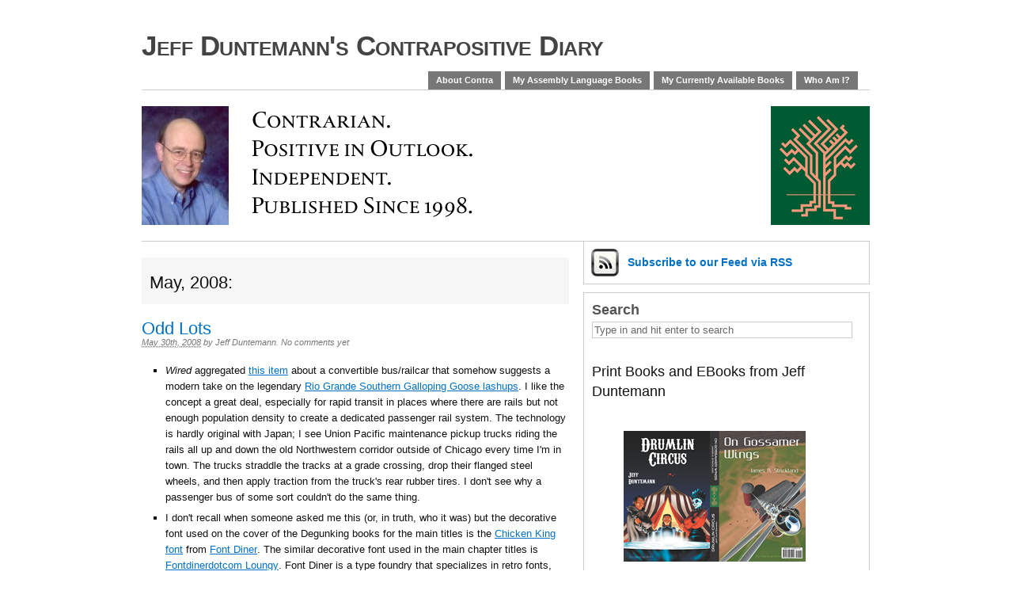

--- FILE ---
content_type: text/html; charset=UTF-8
request_url: https://www.contrapositivediary.com/?m=200805
body_size: 108254
content:
<!DOCTYPE html PUBLIC "-//W3C//DTD XHTML 1.0 Transitional//EN" "http://www.w3.org/TR/xhtml1/DTD/xhtml1-transitional.dtd">
<html xmlns="http://www.w3.org/1999/xhtml" lang="en-US">
<head profile="http://gmpg.org/xfn/11">

	<meta http-equiv="Content-Type" content="text/html; charset=UTF-8" />
	<title>   2008   May &#8211; Jeff Duntemann&#039;s Contrapositive Diary</title>

	<link rel="stylesheet" href="https://www.contrapositivediary.com/wp-content/themes/primepress/style.css" type="text/css" media="screen" />
	<link rel="stylesheet" href="https://www.contrapositivediary.com/wp-content/themes/primepress/custom.css" type="text/css" media="screen" />
	<!--[if lte IE 6]>	<link rel="stylesheet" type="text/css" href="https://www.contrapositivediary.com/wp-content/themes/primepress/library/ie6.css" /><![endif]-->
	<link rel="pingback" href="https://www.contrapositivediary.com/xmlrpc.php" />
	
	
	<meta name='robots' content='max-image-preview:large' />
	<style>img:is([sizes="auto" i], [sizes^="auto," i]) { contain-intrinsic-size: 3000px 1500px }</style>
	<link rel="alternate" type="application/rss+xml" title="Jeff Duntemann&#039;s Contrapositive Diary &raquo; Feed" href="https://www.contrapositivediary.com/?feed=rss2" />
<link rel="alternate" type="application/rss+xml" title="Jeff Duntemann&#039;s Contrapositive Diary &raquo; Comments Feed" href="https://www.contrapositivediary.com/?feed=comments-rss2" />
<script type="text/javascript">
/* <![CDATA[ */
window._wpemojiSettings = {"baseUrl":"https:\/\/s.w.org\/images\/core\/emoji\/16.0.1\/72x72\/","ext":".png","svgUrl":"https:\/\/s.w.org\/images\/core\/emoji\/16.0.1\/svg\/","svgExt":".svg","source":{"concatemoji":"https:\/\/www.contrapositivediary.com\/wp-includes\/js\/wp-emoji-release.min.js?ver=6.8.3"}};
/*! This file is auto-generated */
!function(s,n){var o,i,e;function c(e){try{var t={supportTests:e,timestamp:(new Date).valueOf()};sessionStorage.setItem(o,JSON.stringify(t))}catch(e){}}function p(e,t,n){e.clearRect(0,0,e.canvas.width,e.canvas.height),e.fillText(t,0,0);var t=new Uint32Array(e.getImageData(0,0,e.canvas.width,e.canvas.height).data),a=(e.clearRect(0,0,e.canvas.width,e.canvas.height),e.fillText(n,0,0),new Uint32Array(e.getImageData(0,0,e.canvas.width,e.canvas.height).data));return t.every(function(e,t){return e===a[t]})}function u(e,t){e.clearRect(0,0,e.canvas.width,e.canvas.height),e.fillText(t,0,0);for(var n=e.getImageData(16,16,1,1),a=0;a<n.data.length;a++)if(0!==n.data[a])return!1;return!0}function f(e,t,n,a){switch(t){case"flag":return n(e,"\ud83c\udff3\ufe0f\u200d\u26a7\ufe0f","\ud83c\udff3\ufe0f\u200b\u26a7\ufe0f")?!1:!n(e,"\ud83c\udde8\ud83c\uddf6","\ud83c\udde8\u200b\ud83c\uddf6")&&!n(e,"\ud83c\udff4\udb40\udc67\udb40\udc62\udb40\udc65\udb40\udc6e\udb40\udc67\udb40\udc7f","\ud83c\udff4\u200b\udb40\udc67\u200b\udb40\udc62\u200b\udb40\udc65\u200b\udb40\udc6e\u200b\udb40\udc67\u200b\udb40\udc7f");case"emoji":return!a(e,"\ud83e\udedf")}return!1}function g(e,t,n,a){var r="undefined"!=typeof WorkerGlobalScope&&self instanceof WorkerGlobalScope?new OffscreenCanvas(300,150):s.createElement("canvas"),o=r.getContext("2d",{willReadFrequently:!0}),i=(o.textBaseline="top",o.font="600 32px Arial",{});return e.forEach(function(e){i[e]=t(o,e,n,a)}),i}function t(e){var t=s.createElement("script");t.src=e,t.defer=!0,s.head.appendChild(t)}"undefined"!=typeof Promise&&(o="wpEmojiSettingsSupports",i=["flag","emoji"],n.supports={everything:!0,everythingExceptFlag:!0},e=new Promise(function(e){s.addEventListener("DOMContentLoaded",e,{once:!0})}),new Promise(function(t){var n=function(){try{var e=JSON.parse(sessionStorage.getItem(o));if("object"==typeof e&&"number"==typeof e.timestamp&&(new Date).valueOf()<e.timestamp+604800&&"object"==typeof e.supportTests)return e.supportTests}catch(e){}return null}();if(!n){if("undefined"!=typeof Worker&&"undefined"!=typeof OffscreenCanvas&&"undefined"!=typeof URL&&URL.createObjectURL&&"undefined"!=typeof Blob)try{var e="postMessage("+g.toString()+"("+[JSON.stringify(i),f.toString(),p.toString(),u.toString()].join(",")+"));",a=new Blob([e],{type:"text/javascript"}),r=new Worker(URL.createObjectURL(a),{name:"wpTestEmojiSupports"});return void(r.onmessage=function(e){c(n=e.data),r.terminate(),t(n)})}catch(e){}c(n=g(i,f,p,u))}t(n)}).then(function(e){for(var t in e)n.supports[t]=e[t],n.supports.everything=n.supports.everything&&n.supports[t],"flag"!==t&&(n.supports.everythingExceptFlag=n.supports.everythingExceptFlag&&n.supports[t]);n.supports.everythingExceptFlag=n.supports.everythingExceptFlag&&!n.supports.flag,n.DOMReady=!1,n.readyCallback=function(){n.DOMReady=!0}}).then(function(){return e}).then(function(){var e;n.supports.everything||(n.readyCallback(),(e=n.source||{}).concatemoji?t(e.concatemoji):e.wpemoji&&e.twemoji&&(t(e.twemoji),t(e.wpemoji)))}))}((window,document),window._wpemojiSettings);
/* ]]> */
</script>
<style id='wp-emoji-styles-inline-css' type='text/css'>

	img.wp-smiley, img.emoji {
		display: inline !important;
		border: none !important;
		box-shadow: none !important;
		height: 1em !important;
		width: 1em !important;
		margin: 0 0.07em !important;
		vertical-align: -0.1em !important;
		background: none !important;
		padding: 0 !important;
	}
</style>
<link rel='stylesheet' id='wp-block-library-css' href='https://www.contrapositivediary.com/wp-includes/css/dist/block-library/style.min.css?ver=6.8.3' type='text/css' media='all' />
<style id='classic-theme-styles-inline-css' type='text/css'>
/*! This file is auto-generated */
.wp-block-button__link{color:#fff;background-color:#32373c;border-radius:9999px;box-shadow:none;text-decoration:none;padding:calc(.667em + 2px) calc(1.333em + 2px);font-size:1.125em}.wp-block-file__button{background:#32373c;color:#fff;text-decoration:none}
</style>
<style id='global-styles-inline-css' type='text/css'>
:root{--wp--preset--aspect-ratio--square: 1;--wp--preset--aspect-ratio--4-3: 4/3;--wp--preset--aspect-ratio--3-4: 3/4;--wp--preset--aspect-ratio--3-2: 3/2;--wp--preset--aspect-ratio--2-3: 2/3;--wp--preset--aspect-ratio--16-9: 16/9;--wp--preset--aspect-ratio--9-16: 9/16;--wp--preset--color--black: #000000;--wp--preset--color--cyan-bluish-gray: #abb8c3;--wp--preset--color--white: #ffffff;--wp--preset--color--pale-pink: #f78da7;--wp--preset--color--vivid-red: #cf2e2e;--wp--preset--color--luminous-vivid-orange: #ff6900;--wp--preset--color--luminous-vivid-amber: #fcb900;--wp--preset--color--light-green-cyan: #7bdcb5;--wp--preset--color--vivid-green-cyan: #00d084;--wp--preset--color--pale-cyan-blue: #8ed1fc;--wp--preset--color--vivid-cyan-blue: #0693e3;--wp--preset--color--vivid-purple: #9b51e0;--wp--preset--gradient--vivid-cyan-blue-to-vivid-purple: linear-gradient(135deg,rgba(6,147,227,1) 0%,rgb(155,81,224) 100%);--wp--preset--gradient--light-green-cyan-to-vivid-green-cyan: linear-gradient(135deg,rgb(122,220,180) 0%,rgb(0,208,130) 100%);--wp--preset--gradient--luminous-vivid-amber-to-luminous-vivid-orange: linear-gradient(135deg,rgba(252,185,0,1) 0%,rgba(255,105,0,1) 100%);--wp--preset--gradient--luminous-vivid-orange-to-vivid-red: linear-gradient(135deg,rgba(255,105,0,1) 0%,rgb(207,46,46) 100%);--wp--preset--gradient--very-light-gray-to-cyan-bluish-gray: linear-gradient(135deg,rgb(238,238,238) 0%,rgb(169,184,195) 100%);--wp--preset--gradient--cool-to-warm-spectrum: linear-gradient(135deg,rgb(74,234,220) 0%,rgb(151,120,209) 20%,rgb(207,42,186) 40%,rgb(238,44,130) 60%,rgb(251,105,98) 80%,rgb(254,248,76) 100%);--wp--preset--gradient--blush-light-purple: linear-gradient(135deg,rgb(255,206,236) 0%,rgb(152,150,240) 100%);--wp--preset--gradient--blush-bordeaux: linear-gradient(135deg,rgb(254,205,165) 0%,rgb(254,45,45) 50%,rgb(107,0,62) 100%);--wp--preset--gradient--luminous-dusk: linear-gradient(135deg,rgb(255,203,112) 0%,rgb(199,81,192) 50%,rgb(65,88,208) 100%);--wp--preset--gradient--pale-ocean: linear-gradient(135deg,rgb(255,245,203) 0%,rgb(182,227,212) 50%,rgb(51,167,181) 100%);--wp--preset--gradient--electric-grass: linear-gradient(135deg,rgb(202,248,128) 0%,rgb(113,206,126) 100%);--wp--preset--gradient--midnight: linear-gradient(135deg,rgb(2,3,129) 0%,rgb(40,116,252) 100%);--wp--preset--font-size--small: 13px;--wp--preset--font-size--medium: 20px;--wp--preset--font-size--large: 36px;--wp--preset--font-size--x-large: 42px;--wp--preset--spacing--20: 0.44rem;--wp--preset--spacing--30: 0.67rem;--wp--preset--spacing--40: 1rem;--wp--preset--spacing--50: 1.5rem;--wp--preset--spacing--60: 2.25rem;--wp--preset--spacing--70: 3.38rem;--wp--preset--spacing--80: 5.06rem;--wp--preset--shadow--natural: 6px 6px 9px rgba(0, 0, 0, 0.2);--wp--preset--shadow--deep: 12px 12px 50px rgba(0, 0, 0, 0.4);--wp--preset--shadow--sharp: 6px 6px 0px rgba(0, 0, 0, 0.2);--wp--preset--shadow--outlined: 6px 6px 0px -3px rgba(255, 255, 255, 1), 6px 6px rgba(0, 0, 0, 1);--wp--preset--shadow--crisp: 6px 6px 0px rgba(0, 0, 0, 1);}:where(.is-layout-flex){gap: 0.5em;}:where(.is-layout-grid){gap: 0.5em;}body .is-layout-flex{display: flex;}.is-layout-flex{flex-wrap: wrap;align-items: center;}.is-layout-flex > :is(*, div){margin: 0;}body .is-layout-grid{display: grid;}.is-layout-grid > :is(*, div){margin: 0;}:where(.wp-block-columns.is-layout-flex){gap: 2em;}:where(.wp-block-columns.is-layout-grid){gap: 2em;}:where(.wp-block-post-template.is-layout-flex){gap: 1.25em;}:where(.wp-block-post-template.is-layout-grid){gap: 1.25em;}.has-black-color{color: var(--wp--preset--color--black) !important;}.has-cyan-bluish-gray-color{color: var(--wp--preset--color--cyan-bluish-gray) !important;}.has-white-color{color: var(--wp--preset--color--white) !important;}.has-pale-pink-color{color: var(--wp--preset--color--pale-pink) !important;}.has-vivid-red-color{color: var(--wp--preset--color--vivid-red) !important;}.has-luminous-vivid-orange-color{color: var(--wp--preset--color--luminous-vivid-orange) !important;}.has-luminous-vivid-amber-color{color: var(--wp--preset--color--luminous-vivid-amber) !important;}.has-light-green-cyan-color{color: var(--wp--preset--color--light-green-cyan) !important;}.has-vivid-green-cyan-color{color: var(--wp--preset--color--vivid-green-cyan) !important;}.has-pale-cyan-blue-color{color: var(--wp--preset--color--pale-cyan-blue) !important;}.has-vivid-cyan-blue-color{color: var(--wp--preset--color--vivid-cyan-blue) !important;}.has-vivid-purple-color{color: var(--wp--preset--color--vivid-purple) !important;}.has-black-background-color{background-color: var(--wp--preset--color--black) !important;}.has-cyan-bluish-gray-background-color{background-color: var(--wp--preset--color--cyan-bluish-gray) !important;}.has-white-background-color{background-color: var(--wp--preset--color--white) !important;}.has-pale-pink-background-color{background-color: var(--wp--preset--color--pale-pink) !important;}.has-vivid-red-background-color{background-color: var(--wp--preset--color--vivid-red) !important;}.has-luminous-vivid-orange-background-color{background-color: var(--wp--preset--color--luminous-vivid-orange) !important;}.has-luminous-vivid-amber-background-color{background-color: var(--wp--preset--color--luminous-vivid-amber) !important;}.has-light-green-cyan-background-color{background-color: var(--wp--preset--color--light-green-cyan) !important;}.has-vivid-green-cyan-background-color{background-color: var(--wp--preset--color--vivid-green-cyan) !important;}.has-pale-cyan-blue-background-color{background-color: var(--wp--preset--color--pale-cyan-blue) !important;}.has-vivid-cyan-blue-background-color{background-color: var(--wp--preset--color--vivid-cyan-blue) !important;}.has-vivid-purple-background-color{background-color: var(--wp--preset--color--vivid-purple) !important;}.has-black-border-color{border-color: var(--wp--preset--color--black) !important;}.has-cyan-bluish-gray-border-color{border-color: var(--wp--preset--color--cyan-bluish-gray) !important;}.has-white-border-color{border-color: var(--wp--preset--color--white) !important;}.has-pale-pink-border-color{border-color: var(--wp--preset--color--pale-pink) !important;}.has-vivid-red-border-color{border-color: var(--wp--preset--color--vivid-red) !important;}.has-luminous-vivid-orange-border-color{border-color: var(--wp--preset--color--luminous-vivid-orange) !important;}.has-luminous-vivid-amber-border-color{border-color: var(--wp--preset--color--luminous-vivid-amber) !important;}.has-light-green-cyan-border-color{border-color: var(--wp--preset--color--light-green-cyan) !important;}.has-vivid-green-cyan-border-color{border-color: var(--wp--preset--color--vivid-green-cyan) !important;}.has-pale-cyan-blue-border-color{border-color: var(--wp--preset--color--pale-cyan-blue) !important;}.has-vivid-cyan-blue-border-color{border-color: var(--wp--preset--color--vivid-cyan-blue) !important;}.has-vivid-purple-border-color{border-color: var(--wp--preset--color--vivid-purple) !important;}.has-vivid-cyan-blue-to-vivid-purple-gradient-background{background: var(--wp--preset--gradient--vivid-cyan-blue-to-vivid-purple) !important;}.has-light-green-cyan-to-vivid-green-cyan-gradient-background{background: var(--wp--preset--gradient--light-green-cyan-to-vivid-green-cyan) !important;}.has-luminous-vivid-amber-to-luminous-vivid-orange-gradient-background{background: var(--wp--preset--gradient--luminous-vivid-amber-to-luminous-vivid-orange) !important;}.has-luminous-vivid-orange-to-vivid-red-gradient-background{background: var(--wp--preset--gradient--luminous-vivid-orange-to-vivid-red) !important;}.has-very-light-gray-to-cyan-bluish-gray-gradient-background{background: var(--wp--preset--gradient--very-light-gray-to-cyan-bluish-gray) !important;}.has-cool-to-warm-spectrum-gradient-background{background: var(--wp--preset--gradient--cool-to-warm-spectrum) !important;}.has-blush-light-purple-gradient-background{background: var(--wp--preset--gradient--blush-light-purple) !important;}.has-blush-bordeaux-gradient-background{background: var(--wp--preset--gradient--blush-bordeaux) !important;}.has-luminous-dusk-gradient-background{background: var(--wp--preset--gradient--luminous-dusk) !important;}.has-pale-ocean-gradient-background{background: var(--wp--preset--gradient--pale-ocean) !important;}.has-electric-grass-gradient-background{background: var(--wp--preset--gradient--electric-grass) !important;}.has-midnight-gradient-background{background: var(--wp--preset--gradient--midnight) !important;}.has-small-font-size{font-size: var(--wp--preset--font-size--small) !important;}.has-medium-font-size{font-size: var(--wp--preset--font-size--medium) !important;}.has-large-font-size{font-size: var(--wp--preset--font-size--large) !important;}.has-x-large-font-size{font-size: var(--wp--preset--font-size--x-large) !important;}
:where(.wp-block-post-template.is-layout-flex){gap: 1.25em;}:where(.wp-block-post-template.is-layout-grid){gap: 1.25em;}
:where(.wp-block-columns.is-layout-flex){gap: 2em;}:where(.wp-block-columns.is-layout-grid){gap: 2em;}
:root :where(.wp-block-pullquote){font-size: 1.5em;line-height: 1.6;}
</style>
<link rel="https://api.w.org/" href="https://www.contrapositivediary.com/index.php?rest_route=/" /><link rel="EditURI" type="application/rsd+xml" title="RSD" href="https://www.contrapositivediary.com/xmlrpc.php?rsd" />
<meta name="generator" content="WordPress 6.8.3" />
</head>
<body class="archive date wp-theme-primepress custom">
<div id="page" class="hfeed ">

	<div id="header">
		<div id="branding">
				
			<div class="homelink"><a href="https://www.contrapositivediary.com" title="Jeff Duntemann&#039;s Contrapositive Diary">Jeff Duntemann&#039;s Contrapositive Diary</a></div>
						<p class="description"></p>
		</div>
		
		<div id="skip"><a title="Skip to content" href="#primary" accesskey="S">Skip to Content &darr;</a></div>
		
		<div class="menu"><ul>
<li class="page_item page-item-2"><a href="https://www.contrapositivediary.com/?page_id=2">About Contra</a></li>
<li class="page_item page-item-5070"><a href="https://www.contrapositivediary.com/?page_id=5070">My Assembly Language Books</a></li>
<li class="page_item page-item-1808"><a href="https://www.contrapositivediary.com/?page_id=1808">My Currently Available Books</a></li>
<li class="page_item page-item-8"><a href="https://www.contrapositivediary.com/?page_id=8">Who Am I?</a></li>
</ul></div>
	</div><!--#header-->
<div id="container">
	<div id="rotating">
		<img src="https://www.contrapositivediary.com/wp-content/themes/primepress/rotating.php?image=50" 
width="920" alt="Jeff Duntemann&#039;s Contrapositive Diary Rotating Header Image" title="Jeff Duntemann&#039;s Contrapositive Diary Random Header Image" />	</div>	
	<div id="primary" class="looped">
		
				
				<div class="archive-info">
						<h1 class="page-title">May, 2008&#58;</h1>
				</div>
				
		<div id="post-395" class="entry post-395 post type-post status-publish format-standard hentry category-oddlots">
			
			<h2 class="entry-title"><a href="https://www.contrapositivediary.com/?p=395" rel="bookmark" title="Permalink to Odd Lots">Odd Lots</a></h2>
			
			<div class="entry-byline">
				<a class="entry-date" rel="bookmark" title="2008-05-30T10:53:00-0700" href="https://www.contrapositivediary.com/?p=395"><abbr class="updated" title="2008-05-30T10:53:00-0700">May 30th, 2008</abbr></a>
				<address class="author vcard">by <a class="url fn" href="http://www.duntemann.com">Jeff Duntemann</a>. </address>
				<a href="https://www.contrapositivediary.com/?p=395#respond" class="comments-link" >No comments yet</a>							</div>
			
			<div class="entry-content">
				<a href="https://www.contrapositivediary.com/?p=395" title="Odd Lots"></a>				<ul>
<li><i>Wired</i> aggregated <a href="http://blog.wired.com/cars/2008/05/half-bus-half-t.html">this                 item</a> about a convertible bus/railcar that somehow suggests                 a modern take on the legendary <a href="http://drgw.free.fr/RGS/Goose/Goose_en.htm">Rio                 Grande Southern Galloping Goose lashups</a>. I like the concept                 a great deal, especially for rapid transit in places where there                 are rails but not enough population density to create a dedicated                 passenger rail system. The technology is hardly original with                 Japan; I see Union Pacific maintenance pickup trucks riding the                 rails all up and down the old Northwestern corridor outside of                 Chicago every time I&apos;m in town. The trucks straddle the tracks                 at a grade crossing, drop their flanged steel wheels, and then                 apply traction from the truck&apos;s rear rubber tires. I don&apos;t see                 why a passenger bus of some sort couldn&apos;t do the same thing.</li>
<li>I don&apos;t recall when someone asked me this (or, in truth, who                 it was) but the decorative font used on the cover of the Degunking                 books for the main titles is the <a href="http://www.identifont.com/show?AZ">Chicken                 King font</a> from <a href="http://www.fontdiner.com/">Font Diner</a>.                 The similar decorative font used in the main chapter titles is                 <a href="http://www.identifont.com/find?font=fontdinerdotcom+loungy&amp;q=Go">Fontdinerdotcom                 Loungy</a>. Font Diner is a type foundry that specializes in retro                 fonts, and they have a bunch of them, generally sold in 10-font                 packs for $28.</li>
<li>My uncle ran a dairy farm in Wisconsin until 1975 or so, and                 in addition to milk, his herd produced a mid-boggling (to me,                 at least) quantity of cow manure. Finally we have <a href="http://blog.makezine.com/archive/2008/05/the_power_of_poo.html">a                 small-scale mechanism for harvesting the methane produced by decaying                 manure</a>. The consolidation of small dairy farms like my uncle&apos;s                 into monster corporate milk producers makes something like this                 not only economical but pretty compelling.</li>
<li>What the open source world needs is a sort of integrated bootloader                 system as good as or better than Apple&apos;s <a href="http://www.apple.com/macosx/features/bootcamp.html">BootCamp</a>.                 I&apos;ve been hearing about <a href="http://www.gnu.org/software/grub/grub-2.en.html">GRUB2</a>                 for a long time, but it doesn&apos;t seem any farther along than it                 was a year ago. <a href="http://www.coreboot.org/FILO">Coreboot/FILO</a>                 is another interesting idea, but as I read it would require close                 cooperation of PC hardware manufacturers—which would be a                 good thing, fersure, if it would happen. (That may be the big                 trick.) I&apos;m considering the commercial <a href="http://www.terabyteunlimited.com/bootit-next-generation.htm">Bootit                 NG</a> for my next machine, but in the open source world I don&apos;t                 see a lot happening. If I&apos;m missing something, do let me know.               </li>
</ul>
			</div>
		</div><!--.entry-->
		
				
		<div id="post-394" class="entry post-394 post type-post status-publish format-standard hentry category-daybook category-reviews tag-linux tag-software">
			
			<h2 class="entry-title"><a href="https://www.contrapositivediary.com/?p=394" rel="bookmark" title="Permalink to Kubuntu on Painkillers">Kubuntu on Painkillers</a></h2>
			
			<div class="entry-byline">
				<a class="entry-date" rel="bookmark" title="2008-05-28T10:22:00-0700" href="https://www.contrapositivediary.com/?p=394"><abbr class="updated" title="2008-05-28T10:22:00-0700">May 28th, 2008</abbr></a>
				<address class="author vcard">by <a class="url fn" href="http://www.duntemann.com">Jeff Duntemann</a>. </address>
				<a href="https://www.contrapositivediary.com/?p=394#respond" class="comments-link" >No comments yet</a>							</div>
			
			<div class="entry-content">
				<a href="https://www.contrapositivediary.com/?p=394" title="Kubuntu on Painkillers"></a>				<p>A quick update on my mouth rehab, though it borders on TMI: About               two weeks ago I had 30 new crowns installed, after fussing with               a mouthful of temps for most of a month, one of which had a bad               habit of coming loose while I was doing something innocuous, like               chewing a chicken leg. That operation was not bad, though my gums               got a little beat up from the sterilizing agent and dental pick               work to remove excess adhesive. So now I have 30 brilliant white               porcelain crowns, and if all you look at are my teeth, well, I look               like a TV anchorman.</p>
<p>But that leaves two to go. One of them was so badly damaged by               six years under my previous horseshoe of connected crowns that it               had to come out. The other is a healthy tooth but needed crown lengthening               and a post in the middle of it, because it had gotten whittled down               so far in 2001. Alas, a post requires a root canal, because the               post has to go somewhere. Yesterday I went back and had the lower               molar pulled, and <a href="http://en.wikipedia.org/wiki/Crown_lengthening">crown               lengthening</a> (warning: NSFS) done on its opposing number in my               upper jaw. That involved some bone scraping, which was one of the               ugliest sounds I&apos;ve ever heard, given that I could feel it in my&#8230;bones.</p>
<p>Everything becomes quiet for about six months now. My empty socket               has to heal and fill in with bone, after which the surgeon will               install an implant post to hold a porcelain molar. At about the               same time, I&apos;ll have a root canal done on the upper and a post installed               in the middle of that tooth to hold the opposing porcelain molar.               And then—egad, I hope!—the whole thing will be finished.</p>
<p>On the other hand, I thought I was finished in 2001. Silly boy.</p>
<p>So I&apos;m back on painkillers, though I don&apos;t need as many this time               as when I had my gums reworked along the entire perimeter of my               lower jaw back in January. And last night I did an interesting experiment:               I installed Hardy Heron not once but twice, all while in a codeine               fog.</p>
<p>Results: It went flawlessly. Linux has clearly arrived. A week               or so back I downloaded and burned the ISOs for both Ubuntu and               Kubuntu 8.04, the Kubuntu distro with KDE 4. I like KDE more than               Gnome, because it reminds me more of Windows, and I&apos;ve been looking               forward to seeing V4 for several months. Both Ubuntu and Kubuntu               installed without incident, each in its own 30 GB partition on my               lab SX270 3.2 GHz box. I did not have <a href="http://www.duntemann.com/october2007.htm#10-28-2007">the               display glitches I had back in October</a>, (even though the hardware               has not changed at all) and both distros saw my network immediately.</p>
<p>I installed a bunch of things with the Adept installer, including               some games, Boa Constructor (a vaguely Delphi-ish RAD environment               for Python) and some office apps. No problems there, and Boa Constructor               is worth a little experimenting and some description as time allows.               My only complaint so far is a minor one: GRUB is ugly, and needlessly               so. Suse and Fedora (I think) already have a graphical GRUB OS selection               screen. Given the importance Ubuntu places on nontechnical users,               I think it would be worthwhile to budget a little work for creating               one and including it in the default distros.</p>
<p>The reasons are not entirely esthetic. Nontechnical people almost               never see text screens anymore (except for a vanishingly quick appearance               while BIOS POST does its thing) and when they do, it almost always               means that something is wrong. Leaving a general good impression               of desktop Linux is vital right now, as from what I can see, the               OS itself is ready.</p>
<p>A quick skim of the Ubuntu forums online indicates that it&apos;s possible               to install a graphical GRUB display in Ubuntu, and I&apos;m going to               give it a shot today or tomorrow, when the codeine is no longer               necessary and I can run my brain on all cylinders. In the meantime,               if any of you have any experiences (good or bad) with graphical               GRUB displays, I&apos;d appreciate hearing them.</p>
			</div>
		</div><!--.entry-->
		
				
		<div id="post-393" class="entry post-393 post type-post status-publish format-standard hentry category-reviews tag-photography">
			
			<h2 class="entry-title"><a href="https://www.contrapositivediary.com/?p=393" rel="bookmark" title="Permalink to The Canon G9 Camera">The Canon G9 Camera</a></h2>
			
			<div class="entry-byline">
				<a class="entry-date" rel="bookmark" title="2008-05-26T16:14:00-0700" href="https://www.contrapositivediary.com/?p=393"><abbr class="updated" title="2008-05-26T16:14:00-0700">May 26th, 2008</abbr></a>
				<address class="author vcard">by <a class="url fn" href="http://www.duntemann.com">Jeff Duntemann</a>. </address>
				<a href="https://www.contrapositivediary.com/?p=393#comments" class="comments-link" >1 comment</a>							</div>
			
			<div class="entry-content">
				<a href="https://www.contrapositivediary.com/?p=393" title="The Canon G9 Camera"></a>				<p><img fetchpriority="high" decoding="async" src="http://www.duntemann.com/canong9.jpg" align="left" height="206" width="259" style="float: left; margin-right: 1em; margin-bottom: 1em;">Our               neighbors Lena Olson and David Kuchinski came by for dinner last               night, and Lena brought her Canon G9 digital camera. I&apos;ve been looking               for the successor to my well-used Kodak V530, and the G9 is an extremely               impressive item. I was thinking that to get all of what I wanted,               I would have to stay small and also go big, all the way up to a               Digital Rebel SLR or something like it. The G9 falls somewher in               the middle, and is about the same size and heft as the compact 35mm               film cameras that Carol and used in the 80s and 90s.</p>
<p>I have some complaints about the V530, but it slips easily into               my pocket and is all-metal on the outside, which is good if it&apos;s               sharing the pocket with my keys and my usual quarter-pound of loose               change. The V30 is great if you&apos;re going walking and want to catch               the elusive Colorado wild turkeys that I seem to see only when I               don&apos;t have a camera in my pocket. (<a href="http://duntemann.com/september2006.htm#09-08-2006">Local               bears are not as shy</a>.) However, I do need something with more               control over exposure, a somewhat better flash, more battery life,               and (especially) better macro capability.</p>
<p>One of the things I want to do is take better pictures of smallish,               small, and very small objects. Not microscopic objects—just               things down, perhaps, to the size of a quarter. The V530 can focus               on things that small, but its depth of field isn&apos;t good, its auto               focus feature sometimes focuses on the wrong part of the artifact,               and exposure control is poor for anything at macro range.</p>
<p><a href="http://www.lenagayleneolson.com/">Lena is an award-winning               sculptor</a>, and artistic in ways I can never hope to be. I trust               her judgment about artist tools generally, including cameras. She               thinks the G9 is the best camera she&apos;s ever tried—and after               I explained what I was looking for, she declared it just the thing               and left it with me for a couple of days to see for myself. I took               a few test shots with it this morning out on the back deck (where               the diffused light of a mildly cloudy day was especially good) and               am much impressed.</p>
<p><img decoding="async" src="http://www.duntemann.com/TinyVariableAndPenny.jpg" height="393" width="573"></p>
<p>This was taken without knowing anything at all about what can be               done with the camera&apos;s special options, and at least for Lulu projects,               I consider it publication-quality. I want to see about increasing               the depth of field while reducing shadows, but what I got was probably               good enough.</p>
<p><img decoding="async" src="http://www.duntemann.com/LargeCoilBCB.jpg" height="459" width="573"></p>
<p>The photos I show here (both taken this morning) don&apos;t really put               across how much detail is present in the digital files, which in               their native mode are 3000 X 4000 pixels in size. You can zoom in               until you fill the screen with an octal tube socket, which (for               tube geeks like me, at least) was mighty surreal.</p>
<p>It&apos;s not significantly more expensive than the V530 was a couple               of years ago (about $400 online) and looks like it will do the job.               We&apos;ll see.</p>
<p>As an aside, I&apos;m going in tomorrow morning to get a tooth pulled               and the socket bone-grafted. The surgeon is also going to trim the               gumline around the opposite molar. I&apos;m likely to be under a fog               all day tomorrow (and perhaps part of Wednesday) and may not post               for a few days. Man, this dental project is getting <i>old</i>.</p>
			</div>
		</div><!--.entry-->
		
				
		<div id="post-392" class="entry post-392 post type-post status-publish format-standard hentry category-oddlots">
			
			<h2 class="entry-title"><a href="https://www.contrapositivediary.com/?p=392" rel="bookmark" title="Permalink to Odd Lots">Odd Lots</a></h2>
			
			<div class="entry-byline">
				<a class="entry-date" rel="bookmark" title="2008-05-25T09:54:00-0700" href="https://www.contrapositivediary.com/?p=392"><abbr class="updated" title="2008-05-25T09:54:00-0700">May 25th, 2008</abbr></a>
				<address class="author vcard">by <a class="url fn" href="http://www.duntemann.com">Jeff Duntemann</a>. </address>
				<a href="https://www.contrapositivediary.com/?p=392#respond" class="comments-link" >No comments yet</a>							</div>
			
			<div class="entry-content">
				<a href="https://www.contrapositivediary.com/?p=392" title="Odd Lots"></a>				<ul>
<li>Someone&apos;s invented <a href="http://www.skforlee.com/independent_work/easy_pb.html">a                 glass jar with a screw-on lid on both ends</a>. Makes sense: By                 the time you reach the bottom of the peanut butter, most of the                 oil is gone and what&apos;s left is as hard as a rock. Or, alternate                 lids and gradually work your way toward the middle. If you keep                 alternating which end is up, the oil won&apos;t be as likely to collect                 on either end and the peanut butter may stay softer until it&apos;s                 all gone.</li>
<li>Bruce Baker directs us to <a href="http://www.homebrewcpu.com/">a                 Webring of homebrew CPUs</a>. No VLSI. No LSI. Maybe TTL chips.                 Or discrete transistors. Or relays. I wire-wrapped a COSMAC machine                 with 2K of RAM back in 1977, and I thought it was a job. Wow.</li>
<li>As an individual with a &#8220;special relationship&#8221; to                 calculus (and a special fondness for filk) I damned near bust                 a gut watching <a href="http://idle.slashdot.org/idle/08/05/24/1335258.shtml?tid=133">this</a>.                 The Slashdot commenters (who are interesting all by themselves)                 need to get a life, or at very least a sense of humor. Most of                 them weren&apos;t even alive when Disco was first-run, and so I suspect                 the comedy shoots right by them.</li>
<li>Epson has been demonstrating a proof-of-concept model of <a href="http://www.fareastgizmos.com/other_stuff/electronic_papers_to_replace_traditional_papers_very_soon.php">an                 A4-sized e-ink display</a> with a mind-boggling resolution of                 3104 X 4128 pixels, in monochrome. 385 DPI is more than enough                 for monochrome graphics (though gray-level depth is not stated)                 and within a few years, a full-sized letter/A4 ebook reader will                 not only be possible but inevitable.</li>
<li>From Jan Westerlink comes a pointer to <a href="http://www.firstkites.nl/projectsinprogress.html">a                 wonderful gallery of home-made kites</a>, including one I especially                 like, especially in light of yesterday&apos;s entry: A 4-cell tetrahedral                 made by rubber-banding 24 bamboo shish-kebob skewers together.                 Scroll down to pictures 24 and 25. Beautifully done, if a little                 prickly: If that thing dives toward you, duck!</li>
</ul>
			</div>
		</div><!--.entry-->
		
				
		<div id="post-391" class="entry post-391 post type-post status-publish format-standard hentry category-daybook category-memoir tag-kites">
			
			<h2 class="entry-title"><a href="https://www.contrapositivediary.com/?p=391" rel="bookmark" title="Permalink to The D-Stix Kite Flies Again!">The D-Stix Kite Flies Again!</a></h2>
			
			<div class="entry-byline">
				<a class="entry-date" rel="bookmark" title="2008-05-24T15:24:00-0700" href="https://www.contrapositivediary.com/?p=391"><abbr class="updated" title="2008-05-24T15:24:00-0700">May 24th, 2008</abbr></a>
				<address class="author vcard">by <a class="url fn" href="http://www.duntemann.com">Jeff Duntemann</a>. </address>
				<a href="https://www.contrapositivediary.com/?p=391#comments" class="comments-link" >3 comments</a>							</div>
			
			<div class="entry-content">
				<a href="https://www.contrapositivediary.com/?p=391" title="The D-Stix Kite Flies Again!"></a>				<p><img loading="lazy" decoding="async" src="http://www.duntemann.com/JeffKite%20August1969.jpg" align="left" height="272" hspace="5" width="348" style="float: left; margin-right: 1em; margin-bottom: 1em;">As               we concluded our first date back on July 31, 1969, I somewhat apprehensively               asked Carol if she would go out flying a kite with me on the following               Saturday. I was building a tetrahedral kite out of my D-Stix set,               and although my intuition was that this was <i>not</i> the way to               impress girls, I gave it a shot, and she accepted. And so it was               that we piled into my mom&apos;s &apos;65 Biscayne and took my D-Stix tetra               out to the huge Forest Preserve field at Irving Park Road and Cumberland.</p>
<p>The kite didn&apos;t fly well, if I recall correctly (and in truth,               most of what I remember about that Saturday afternoon was Carol)               but we both had a great time. An hour or so in, the kite smashed               into the ground and broke a couple of sticks, but I salvaged the               yellow connector pieces—and when I recently pulled down the               butter dish that the D-Stix connectors had been in since who knew               when, begorrah, they were still in there, including one with some               kite string still tied through the hole.</p>
<p><img loading="lazy" decoding="async" src="http://www.duntemann.com/tetrakite3.jpg" align="right" height="297" width="348"  style="float: right; margin-left: 1em; margin-bottom: 1em;">It               was a natural. I took the same damned D-Stix pieces, bought some               1/8&#8243; dowels, and I made us another tetrahedral kite. At some               point I will create a Web page describing its construction in detail,               but I&apos;ll just insert a few photos here. A typical joint is at right.               The yellow connector originally had eight &#8220;ears,&#8221; but               I snipped two off with a dykes to make the requisite six. (The four               outer vertices were six-bangers from which I snipped three.) The               paper was ordinary Hobby Lobby artsencrafts tissue, which I glued               with Elmer&apos;s glue. Mucilage would be better—or at least more               historically accurate—but they don&apos;t sell that at Hobby Lobby               anymore. </p>
<p>Building the kite didn&apos;t take much doing. I assembled the D-Stix               frame, cut out some conjoined equilateral triangles of tissue, and               glued the tissue to the frame. There were a couple of tricky glue               joints, but nothing that a protruding corner of a chunk of plywood               didn&apos;t finesse. All in all, it took maybe an hour.</p>
<p><img loading="lazy" decoding="async" src="http://www.duntemann.com/tetrakite2.jpg" height="573" width="569"></p>
<p>And it flew. Sorta. Carol and I got it into the air down at the               park along Highway 115, but the wind was strong and erratic and               I had to hang some tail on it to keep it aimed skyward. It had a               tendency to lean left, and after a few minutes of tearing around               the great blue sky like a puppy suddenly released from its kennel,               it did The Dive, and mashed itself against the grass just like its               previous incarnation had, almost 39 years earlier. Two sticks popped               out of their sockets, and the tissue ripped in two places, but               it&apos;s nothing a clever geek can&apos;t fix.</p>
<p><img loading="lazy" decoding="async" src="http://www.duntemann.com/tetrakite1.jpg" height="541" width="569"></p>
<p>It was beautiful. (And weird.) Just like Carol (and me.) We laughed,               and laid back in the grass, and reflected that life can be good               on a brisk Saturday, with a kite and some string and a willingness               to let all the rest of it just blow away for awhile.</p>
			</div>
		</div><!--.entry-->
		
				
		<div id="post-390" class="entry post-390 post type-post status-publish format-standard hentry category-daybook tag-books tag-publishing tag-writing">
			
			<h2 class="entry-title"><a href="https://www.contrapositivediary.com/?p=390" rel="bookmark" title="Permalink to The Risks of Quirky English">The Risks of Quirky English</a></h2>
			
			<div class="entry-byline">
				<a class="entry-date" rel="bookmark" title="2008-05-23T21:00:00-0700" href="https://www.contrapositivediary.com/?p=390"><abbr class="updated" title="2008-05-23T21:00:00-0700">May 23rd, 2008</abbr></a>
				<address class="author vcard">by <a class="url fn" href="http://www.duntemann.com">Jeff Duntemann</a>. </address>
				<a href="https://www.contrapositivediary.com/?p=390#respond" class="comments-link" >No comments yet</a>							</div>
			
			<div class="entry-content">
				<a href="https://www.contrapositivediary.com/?p=390" title="The Risks of Quirky English"></a>				<p>As I&apos;ve mentioned here a time or two, I&apos;ve been gradually recasting               my 1993 book <i>Borland Pascal 7 From Square One</i> for the current               release of <a href="http://www.freepascal.org/">FreePascal</a>.               It&apos;s turned out to be a larger project than I had expected for a               number of reasons, some of them humbling (I was not as good a writer               in 1984 as I am today) and some completely unexpected. The one that               came out of left field stems from the fact that Pascal isn&apos;t used               in the US that much anymore. Most of the audience for the new book               is in Continental Europe, and while most of them understand English, they understand               correct, formal, university-taught English.</p>
<p>Not slangy, quirky, down-home, Jeff Duntemann feet-up-on-the-cracker-barrel               English.</p>
<p>This became clear some time back when I posted the first few chapters               for FreePascal users to look at. I got a few emails with detailed               critique (for which I am extremely grateful) and there was a certain               amount of puzzlement about some of the language. A few of the things               that puzzled my European friends were not a surprise:</p>
<ul>
<li>QBit stretches and climbs on my chest, wagging furiously as                 though to say, &#8220;Hey, guy, <b>tempus is fugiting.</b> Shake                 it!&#8221;</li>
<li><b>Ya gotta</b> have a plan.</li>
<li>&#8230;and write the plan in German, <b>to boot</b>.</li>
<li>&#8230;cats are pets, not hors d&apos;oerves <b>on the hoof</b>.</li>
</ul>
<p>But some were. The expression &#8220;to run errands&#8221; is not               universally understood there. Nor is the word &#8220;shack.&#8221;               (I changed it to &#8220;shed.&#8221;) I want very much for the book               to be accessible to those who are using Pascal the most, and that&apos;s               a new kind of challenge for me: Writing plain English without resorting               to clever coinages and Americanisms.</p>
<p>Alas, I&apos;m not always aware of it when I&apos;m using Americanisms. (I               should find a book for English-speakers traveling here, just as               there are books on British English for those of us who visit the               UK.) There are other problems: Europeans are not intuitive with               Fahrenheit temperatures, any more than we&apos;re intuitive with Celsius               here. I mentioned in the book that it hit 123° in Scottsdale               once in the summer of 1996, and although my European friends know               that that&apos;s hot, when I translate it to Celsius—50°—they               gasp. We were gasping too—Keith and I had to shut the Coriolis               offices down because the air conditioners were losing the race.               Solution: Put temps in Celsius. Americans know damned well how hot               it is in Scottsdale. (As I left in 2002, it seemed like most of               them had already moved there.)</p>
<p>It&apos;s a two-edged sword. I like writing the way I talk, and for               those who haven&apos;t met me, well, I talk the way I write. It&apos;s <i>easy</i>.               On the other hand, having worked my way through the first hundred-odd               pages of the new book, straightening out my language quirks, I find               that it now reads very well. It doesn&apos;t sound quite as much like me,               but that&apos;s OK. The idea is to keep Pascal alive, wherever and however               it is to be done. Writing for the world—and not strictly for               us American barbarians—is a useful skill and good discipline.               If I stick with Pascal and Delphi, which I have every intention               of doing, you&apos;re likely to see more of it in the future.</p>
			</div>
		</div><!--.entry-->
		
				
		<div id="post-389" class="entry post-389 post type-post status-publish format-standard hentry category-oddlots">
			
			<h2 class="entry-title"><a href="https://www.contrapositivediary.com/?p=389" rel="bookmark" title="Permalink to Odd Lots">Odd Lots</a></h2>
			
			<div class="entry-byline">
				<a class="entry-date" rel="bookmark" title="2008-05-20T12:06:00-0700" href="https://www.contrapositivediary.com/?p=389"><abbr class="updated" title="2008-05-20T12:06:00-0700">May 20th, 2008</abbr></a>
				<address class="author vcard">by <a class="url fn" href="http://www.duntemann.com">Jeff Duntemann</a>. </address>
				<a href="https://www.contrapositivediary.com/?p=389#respond" class="comments-link" >No comments yet</a>							</div>
			
			<div class="entry-content">
				<a href="https://www.contrapositivediary.com/?p=389" title="Odd Lots"></a>				<ul>
<li>Most people know that the New Age Millerites believe that the                 world is going to end on December 21, 2012; if that&apos;s news to                 you, here&apos;s <a href="http://www.universetoday.com/2008/05/19/no-doomsday-in-2012/">a                 nice overview</a> of this deliciously deranged topic, courtesy                 Frank Glover.</li>
<li>Several people online, in an almost offhand fashion, have indicated                 that Vista&apos;s knucklehead UAC feature is training people to click                 &#8220;Allow&#8221; automatically, <i>no matter what it&apos;s asking                 about</i>. That may be the single greatest design error in Vista,                 and could over time render Vista as insecure as anything that                 came before it, and certainly less secure than just working in                 an LUA under XP.</li>
<li>A reader has asked me to post an entry on all magazines to which                 I have subscribed and re-upped at least once, but no longer subscribe                 to. That would be an interesting collection, and a long entry,                 but I&apos;ll try and get to it soon. One of that group that I might                 still read if I had enough time is <a href="http://www.firstthings.com/"><i>First                 Things</i></a>.</li>
<li>I had a tin toy robot when I was six or seven, and it seems                 like most of my friends had one or two. So it was a Boomer kid-culture                 phenomenon, and one I don&apos;t see much about these days. Here&apos;s                 <a href="http://www.wired.com/culture/culturereviews/multimedia/2008/05/gallery_vintage_robot?slide=1&amp;slideView=5">a                 photo gallery from <i>Wired</i></a> with some nice shots. Most                 of my early childhood nightmares were about robots and mummies,                 which suggests that my two subconscious fears (at least according                 to one amateur Jungian friend of mine from twenty-odd years ago)                 were of death and berserk machinery. I&apos;m not so sure; that was                 what most of the cheap horror/sf flicks I saw on Channel 7 were                 about at that time.</li>
<li>Another <a href="http://www.openthefuture.com/2008/05/pondering_fermi.html">interesting                 article/discussion on the Fermi Paradox</a>. Me? I think we really                 are alone. I don&apos;t know why just yet. If I had to guess, I&apos;d say                 that it&apos;s because imagination as a mental mechanism is rare. But                 I&apos;ve been thinking about this for thirty years and keep coming                 back to that conclusion.</li>
<li>Lordy, I remember <a href="http://fukung.net/v/7431/zegoggles.jpg">these</a>                 from catalogs back in the early 60s. Why do they suggest a filk:                 Looking Through the Eyes of Badminton! (Thanks to Bishop Sam&apos;l                 Bassett for the pointer.)</li>
</ul>
			</div>
		</div><!--.entry-->
		
				
		<div id="post-388" class="entry post-388 post type-post status-publish format-standard hentry category-reviews tag-publishing">
			
			<h2 class="entry-title"><a href="https://www.contrapositivediary.com/?p=388" rel="bookmark" title="Permalink to Magazine Meanderings">Magazine Meanderings</a></h2>
			
			<div class="entry-byline">
				<a class="entry-date" rel="bookmark" title="2008-05-19T20:55:00-0700" href="https://www.contrapositivediary.com/?p=388"><abbr class="updated" title="2008-05-19T20:55:00-0700">May 19th, 2008</abbr></a>
				<address class="author vcard">by <a class="url fn" href="http://www.duntemann.com">Jeff Duntemann</a>. </address>
				<a href="https://www.contrapositivediary.com/?p=388#respond" class="comments-link" >No comments yet</a>							</div>
			
			<div class="entry-content">
				<a href="https://www.contrapositivediary.com/?p=388" title="Magazine Meanderings"></a>				<p>We brought home two weeks&apos; worth of mail this afternoon, and in               the pile were the latest issues of all the print magazines I currently               subscribe to: <i>QST</i>, <i>Nuts &amp; Volts</i>, <i>The Atlantic</i>,               and <i>Wired</i>. Every month I read them—or major portionsof               them—and every month I fret for the future of the magazine               business, in which I played with great success for fifteen years               (1985-2000.)</p>
<p><i>QST</i> isn&apos;t doing too badly. It looks pretty much the way               it looked twenty years ago, and it fulfills its editorial mission               better than any magazine I&apos;ve seen in recent times. The amateur               radio demographic isn&apos;t doing well, as our average age is now up               in the high 50s somewhere, but the editorial people know their readers,               the ad people know their advertisers, and somehow they make it work.               I just wish they&apos;d publish a review—or simply an announcement!—of               my Carl &amp; Jerry reprints.</p>
<p>And I continue to be amazed at how well <i><a href="http://www.nutsvolts.com/">Nuts               and Volts</a></i> has grasped what Tim O&apos;Reilly has brilliantly               nailed as the Maker Psychology: People who build stuff because they               love to build stuff, whether it actually turns out to be useful               or not. It&apos;s the last real big-time magazine about electronics,               and I bought a lifetime subscription in 1980 for $5! I just wish               they&apos;d publish a review—or simply an announcement!—of               my Carl &amp; Jerry reprints. (Is there an echo in here?)</p>
<p><img loading="lazy" decoding="async" src="http://www.duntemann.com/AtlanticJune08.jpg" align="left" height="197" hspace="5" width="149" style="float: left; margin-right: 1em; margin-bottom: 1em;">I&apos;m               not as sanguine about <i><a href="http://www.theatlantic.com/magazine/">The               Atlantic</a></i>, and haven&apos;t been for five or six years now. Still,               every time my sub runs out, I re-up, having been wowed by an article               or two right in the nick of time. They used to publish thought-provoking               articles about things I hadn&apos;t heard about before, or didn&apos;t understand,               or both. A couple of issues ago, they published a cover story about&#8230;Britney               Spears! The readership apparently sent away (from one of those wonderfully               eccentric little 1/12 page ads in the back of the mag, doubtless)               for authentic Transylvanian torches and pitchforks and began marching               on the mag&apos;s offices on New Hampshire Avenue in DC. Me, I&apos;ll be               contrarian here and say that Britney didn&apos;t bother me too much.               Maybe she was an experiment. Maybe the editorial staff wanted to               prove to their bean counters that slutty, washed-up pop singers               are not the keys to the kingdom; if so, they succeeded in spades.               No, my big gripe with <i>The Atlantic</i> is that they became obsessed               with political personalities a few years back, and now it&apos;s Obama               or one damned Clinton or another on the cover almost all the time.               I wouldn&apos;t mind articles about political ideas so much, but no—it&apos;s               all about how desperate Hilary is getting, and how Obama will learn               how to walk on water by his inauguration next January. (Hint: Pray               for a winter cold enough to freeze the Potomac.) I was ready to               let it lapse back in January, and then they published Lori Gottlieb&apos;s               brilliantly ascerbic little spitting-into-the-evolutionary-wind               commentary called <a href="http://www.theatlantic.com/doc/200803/single-marry">&#8220;Marry               Him!&#8221;</a> I re-upped. And this month, <i>mirabile dictu!</i>               Their cover story is a reasonable layman&apos;s overview of threats to               the Earth from asteroids and comets. There&apos;s the inescapable praise-for-Obama               piece and a peculiar backhanded tribute to G. W. Bush, both of which               I could have done without, but there was also an anguished piece               by an adjunct professor teaching English to night school students               telling us that <i>not everyone has what it takes to get a college               degree</i>. We&apos;ll see who wins come next January when I have to               write another check, but my editor&apos;s intuition detects a back-office               struggle between editors who think we like to read about ideas and               editors who think we like to read about, um, our national mental               illness. Hey, guys, John-John Kennedy himself <a href="http://en.wikipedia.org/wiki/George_%28magazine%29">couldn&apos;t               make it work</a>. Whatthehell makes you think <i>you</i> can?</p>
<p><img loading="lazy" decoding="async" src="http://www.duntemann.com/WiredJune08.jpg" align="right" height="211" hspace="5" width="155" style="float: right; margin-left: 1em; margin-bottom: 1em;">And               then there&apos;s <i><a href="http://www.wired.com/wired/issue/16-06">Wired</a></i>.               Like the trademark alternating color bars on their spine, I subscribe               and lapse, subscribe, and lapse. The colors and the page layouts               still give me headaches, but to ensure that I&apos;m still <i>young</i>               old (rather than old old) I have to keep in touch. And they have               their moments: The current issue&apos;s cover text is absolutely, unreservedly               brilliant: &#8220;Attention Environmentalists: Keep your SUV. Forget               organics. Go nuclear. Screw the spotted owl.&#8221; I wanted to cheer.               And then I went right for the cover story, to receive the worst               impression that they had gotten the idea for the cover but then               chickened out when trying to create the article. A few hundred disjointed               words without much in the line of facts qualifies as a rant but               hardly an idea piece, and the tiny nuggets of information they tossed               in simply made me nuts to find the rest of the story somewhere.               In the meantime, what the current issue tells me is that in some               quarters, at least, our national mental illness is not politics               but ADD. There&apos;s almost nothing in the whole issue that&apos;s more than               a few hundred words long. <i>Wired</i> has for some time been approaching               what I might call &#8220;magazine theater&#8221;: Giving the reader               the impression that they&apos;re reading a magazine. It&apos;s currently paid               for, but I think the bar on my spine is about to change colors again.</p>
<p>Still, consider the fate of <i>Sky and Telescope</i>, which I dropped               in February after subscribing for over twenty years, because I just               wasn&apos;t reading it. I took <i>Harper&apos;s</i> for a year back in the               late 80s. Now I riffle through it in airport newsstands to make               sure I&apos;m not missing something. (I&apos;m not.) And don&apos;t get me started               on <i>Scientific American</i>&#8230;</p>
<p>I love magazines. I guess I&apos;m just fussy. But you knew that.</p>
			</div>
		</div><!--.entry-->
		
				
		<div id="post-387" class="entry post-387 post type-post status-publish format-standard hentry category-tutorials tag-software">
			
			<h2 class="entry-title"><a href="https://www.contrapositivediary.com/?p=387" rel="bookmark" title="Permalink to A Gunk Issue With Eraser 5.7">A Gunk Issue With Eraser 5.7</a></h2>
			
			<div class="entry-byline">
				<a class="entry-date" rel="bookmark" title="2008-05-16T16:08:00-0700" href="https://www.contrapositivediary.com/?p=387"><abbr class="updated" title="2008-05-16T16:08:00-0700">May 16th, 2008</abbr></a>
				<address class="author vcard">by <a class="url fn" href="http://www.duntemann.com">Jeff Duntemann</a>. </address>
				<a href="https://www.contrapositivediary.com/?p=387#respond" class="comments-link" >No comments yet</a>							</div>
			
			<div class="entry-content">
				<a href="https://www.contrapositivediary.com/?p=387" title="A Gunk Issue With Eraser 5.7"></a>				<p>I&apos;m over at my sister-in-law Kathy&apos;s house, taking a look at her               Dell SX270 computer, which I installed here last summer. She asked               me to look at it because it had suddenly gotten sluggish, and I               was prepared to find viruses or spyware. Instead I found a 40 GB               hard drive that was 98% full, when the last time I was here it was               less than 50% full. That was mighty suspicious, and I ran <a href="http://www.jam-software.com/freeware/index.shtml">TreeSizeFree</a>               to tell me where all that file space had gone. It had gone into               a single folder under C: called ~ERAFSWD.TMP, which was hogging               a staggering 21 GB of disk space in many hundreds of very large               files.</p>
<p>The ~ERAFSWD.TMP folder, as it turns out, is created every time               the free <a href="http://www.heidi.ie/eraser/default.php">Eraser               file shredder app</a> begins an erasing run, and is deleted when               Eraser finishes. A week or so ago, the machine&apos;s video driver crashed               for reasons unclear, and had the bad karma to crash when Eraser               was doing its default daily scheduled run erasing unused disk space.               So Eraser had never released the temp space it allocated while it               was running.</p>
<p>The solution is simple: Exit Eraser (it&apos;s a tray app) and delete               ~ERAFSWD.TMP. Then (to make it less likely to happen again) remove               the scheduled erase run, which is set up by default when Eraser               is installed. Eraser is most useful when emptying the Recycle Bin,               and installs a Recycle Bin context menu item for that purpose. Unless               you work with a great deal of confidential information, daily scheduled               free space erasing is massive overkill. I do a free space run on               demand every few months.</p>
<p>It was my own damned fault, as I had installed Eraser on this machine               last summer without removing the daily scheduled run. Sometimes               even a master degunker generates massive gunk. <i>Mea culpa</i>.</p>
			</div>
		</div><!--.entry-->
		
				
		<div id="post-386" class="entry post-386 post type-post status-publish format-standard hentry category-reviews tag-software">
			
			<h2 class="entry-title"><a href="https://www.contrapositivediary.com/?p=386" rel="bookmark" title="Permalink to UltraDefrag">UltraDefrag</a></h2>
			
			<div class="entry-byline">
				<a class="entry-date" rel="bookmark" title="2008-05-15T16:33:00-0700" href="https://www.contrapositivediary.com/?p=386"><abbr class="updated" title="2008-05-15T16:33:00-0700">May 15th, 2008</abbr></a>
				<address class="author vcard">by <a class="url fn" href="http://www.duntemann.com">Jeff Duntemann</a>. </address>
				<a href="https://www.contrapositivediary.com/?p=386#respond" class="comments-link" >No comments yet</a>							</div>
			
			<div class="entry-content">
				<a href="https://www.contrapositivediary.com/?p=386" title="UltraDefrag"></a>				<p align="center"><img loading="lazy" decoding="async" src="http://www.duntemann.com/ultradefrag.gif" height="385" width="500"></p>
<p>As part of my research for <i>Degunking Essentials</i> (basically               a condensation and updating of my three Degunking titles) I happened               upon a free disk defrag utility that&apos;s worth trying: UltraDefrag.               It&apos;s open source and hosted on Sourceforge, meaning it&apos;s safe—at               least if that&apos;s where you get it from.</p>
<p>The defrag utility built into Windows 2000 and XP is a crippled               version of <a href="http://www.diskeeper.com/defrag.asp">Diskeeper</a>.               It defrags but does not <i>compact</i>—that is, it does not               consolidate the defragmented files toward the low end of the hard               drive, and sometimes leaves a large number of contiguous files scattered               around on the drive. The commercial version of Diskeeper is quite               good and I bought it years ago, but UltraDefrag seems to do everything               Diskeeper does, and it&apos;s free. UltraDefrag compacts files, separating               files and free space. As an option it can also defragment the page               file at boot time, something I&apos;ve never done. (I don&apos;t perceive               any increase in responsiveness having done it, though. I doubt it               has to be done very often.) The UI is less whizzy, but results are               what you&apos;re looking for, not flashy graphics. UltraDefrag is small, simple, reasonably               fast, and easy to use. <a href="http://ultradefrag.sourceforge.net/">Get               it here</a>. Highly recommended.</p>
			</div>
		</div><!--.entry-->
		
				
		
	<div class="navigation">
			<span class="navleft"><a href="https://www.contrapositivediary.com/?m=200805&#038;paged=2" >&#8592; Earlier Posts</a></span>
		<span class="navright"></span>
			</div>

		
			

	</div><!--#primary-->
	
<div id="secondary">

<div id="pp-subscribe" class="clearfix">
	<ul class="clearfix">
	<li id="pp-feed">
		<a href="https://www.contrapositivediary.com/?feed=rss2" title="Subscribe to this Feed via RSS">Subscribe <span class="email-narrow">to our Feed</span> via RSS</a>
	</li>

		</ul>
</div>
<div id="pp-sidebars" class="clearfix">

<div id="sidebar-wide" class="sidebar">
	
	<ul class="xoxo sidebar-items">
	<li id="search-5" class="widget widget_search"><h2 class="widgettitle search-title">Search</h2>
<form method="get" id="pp-searchform" action="https://www.contrapositivediary.com">
<div>
	<input type="text" name="s" id="s-input" maxlength="150" accesskey="4" title="Search Jeff Duntemann&#039;s Contrapositive Diary" onblur="this.value=(this.value=='') ? 'Type in and hit enter to search' : this.value;" onfocus="this.value=(this.value=='Type in and hit enter to search') ? '' : this.value;" value="Type in and hit enter to search" />
	<input type="hidden" id="s-submit" value="Search" />
</div>
</form></li><li id="block-3" class="widget widget_block">
<h2 class="wp-block-heading">Print Books and EBooks from Jeff Duntemann</h2>
</li><li id="block-4" class="widget widget_block widget_media_image">
<figure class="wp-block-image"><a href="http://www.contrapositivediary.com/?page_id=1808#DoubleN1"><img decoding="async" src="http://www.contrapositivediary.com/wp-content/uploads/2023/10/Double1CoverInvertedExported165High.png" alt="Drumlin Circus / On Gossamer Wings"/></a></figure>
</li><li id="block-16" class="widget widget_block widget_media_image">
<figure class="wp-block-image size-full is-resized"><a href="http://www.contrapositivediary.com/?page_id=1808#EverythingMachine"><img loading="lazy" decoding="async" width="107" height="158" src="http://www.contrapositivediary.com/wp-content/uploads/2025/07/TEM-Cover-Thumbnail-107-Wide.jpg" alt="" class="wp-image-5440" style="width:111px;height:auto"/></a></figure>
</li><li id="block-5" class="widget widget_block widget_media_image">
<figure class="wp-block-image"><a href="http://www.contrapositivediary.com/?page_id=1808#TenGentleOpportunities"><img decoding="async" src="http://www.contrapositivediary.com/wp-content/uploads/2023/10/TGOCover-165High.png" alt="Ten Gentle Opportunities"/></a></figure>
</li><li id="block-6" class="widget widget_block widget_media_image">
<figure class="wp-block-image"><a href="http://www.contrapositivediary.com/?page_id=1808#Dreamhealer"><img decoding="async" src="http://www.contrapositivediary.com/wp-content/uploads/2023/10/DHCover-165High.png" alt="Dreamhealer"/></a></figure>
</li><li id="block-7" class="widget widget_block widget_media_image">
<figure class="wp-block-image"><a href="http://www.contrapositivediary.com/?page_id=1808#CunningBlood"><img decoding="async" src="http://www.contrapositivediary.com/wp-content/uploads/2023/10/TCBCover-165High.jpg" alt="The Cunning Blood"/></a></figure>
</li><li id="block-8" class="widget widget_block widget_media_image">
<figure class="wp-block-image"><a href="http://www.contrapositivediary.com/?page_id=1808#ColdHands"><img decoding="async" src="http://www.contrapositivediary.com/wp-content/uploads/2023/10/ColdHandsCover165High.png" alt="Cold Hands and Other Stories"/></a></figure>
</li><li id="block-9" class="widget widget_block widget_media_image">
<figure class="wp-block-image"><a href="http://www.contrapositivediary.com/?page_id=1808#Firejammer"><img decoding="async" src="http://www.contrapositivediary.com/wp-content/uploads/2020/03/Duntemann-Firejammer-Thumbnail-165-high.png" alt="Firejammer"/></a></figure>
</li><li id="block-10" class="widget widget_block widget_media_image">
<figure class="wp-block-image"><a href="http://www.contrapositivediary.com/?page_id=1808#SoulsInSilicon"><img decoding="async" src="http://www.contrapositivediary.com/wp-content/uploads/2023/10/SISCover165High.png" alt="Souls in Silicon"/></a></figure>
</li><li id="block-11" class="widget widget_block widget_media_image">
<figure class="wp-block-image"><a href="http://www.contrapositivediary.com/?page_id=1808#OddLots"><img decoding="async" src="http://www.contrapositivediary.com/wp-content/uploads/2023/10/Odd-Lots-Web-Thumbnail-165-high.jpg" alt="Odd Lots"/></a></figure>
</li><li id="block-12" class="widget widget_block widget_media_image">
<figure class="wp-block-image"><a href="http://www.contrapositivediary.com/?page_id=1808#ASMSBS4E"><img decoding="async" src="http://www.contrapositivediary.com/wp-content/uploads/2023/10/ASMSBS4ECover165High.jpg" alt="Assembly Language Step By Step"/></a></figure>
</li><li id="block-13" class="widget widget_block widget_media_image">
<figure class="wp-block-image"><a href="http://www.contrapositivediary.com/?page_id=1808#LearningRPi"><img decoding="async" src="http://www.contrapositivediary.com/wp-content/uploads/2020/03/CoverFromAmazon-165-High.jpg" alt="Learning Computer Architecture With Raspberry Pi"/></a></figure>
</li><li id="block-14" class="widget widget_block widget_media_image">
<figure class="wp-block-image"><a href="http://www.contrapositivediary.com/?page_id=1808#FPFSO"><img decoding="async" src="http://www.contrapositivediary.com/wp-content/uploads/2020/03/CoverAsImage-Cropped-165-high.png" alt="FreePascal From Square One"/></a></figure>
</li><li id="block-15" class="widget widget_block widget_text">
<p>"
</p>
</li><!--#sidebar-wide widgets end-->
	</ul>

</div><!--#sidebar-wide-->
<div id="sidebar-1" class="sidebar">

	<ul class="xoxo sidebar-items">
	<li id="tag_cloud-2" class="widget widget_tag_cloud"><h2 class="widgettitle">Tags</h2><div class="tagcloud"><a href="https://www.contrapositivediary.com/?tag=aerospace" class="tag-cloud-link tag-link-61 tag-link-position-1" style="font-size: 9.9823008849558pt;" aria-label="aerospace (22 items)">aerospace</a>
<a href="https://www.contrapositivediary.com/?tag=ai" class="tag-cloud-link tag-link-118 tag-link-position-2" style="font-size: 8.3716814159292pt;" aria-label="ai (16 items)">ai</a>
<a href="https://www.contrapositivediary.com/?tag=astronomy" class="tag-cloud-link tag-link-41 tag-link-position-3" style="font-size: 18.902654867257pt;" aria-label="astronomy (120 items)">astronomy</a>
<a href="https://www.contrapositivediary.com/?tag=books" class="tag-cloud-link tag-link-33 tag-link-position-4" style="font-size: 19.646017699115pt;" aria-label="books (136 items)">books</a>
<a href="https://www.contrapositivediary.com/?tag=christmas" class="tag-cloud-link tag-link-177 tag-link-position-5" style="font-size: 8pt;" aria-label="christmas (15 items)">christmas</a>
<a href="https://www.contrapositivediary.com/?tag=culture" class="tag-cloud-link tag-link-52 tag-link-position-6" style="font-size: 14.938053097345pt;" aria-label="culture (56 items)">culture</a>
<a href="https://www.contrapositivediary.com/?tag=dogs" class="tag-cloud-link tag-link-38 tag-link-position-7" style="font-size: 16.176991150442pt;" aria-label="dogs (71 items)">dogs</a>
<a href="https://www.contrapositivediary.com/?tag=ebooks" class="tag-cloud-link tag-link-17 tag-link-position-8" style="font-size: 19.398230088496pt;" aria-label="ebooks (131 items)">ebooks</a>
<a href="https://www.contrapositivediary.com/?tag=electronics" class="tag-cloud-link tag-link-21 tag-link-position-9" style="font-size: 17.16814159292pt;" aria-label="electronics (86 items)">electronics</a>
<a href="https://www.contrapositivediary.com/?tag=eulogies" class="tag-cloud-link tag-link-71 tag-link-position-10" style="font-size: 9.4867256637168pt;" aria-label="eulogies (20 items)">eulogies</a>
<a href="https://www.contrapositivediary.com/?tag=family" class="tag-cloud-link tag-link-47 tag-link-position-11" style="font-size: 11.964601769912pt;" aria-label="family (32 items)">family</a>
<a href="https://www.contrapositivediary.com/?tag=food" class="tag-cloud-link tag-link-37 tag-link-position-12" style="font-size: 18.654867256637pt;" aria-label="food (114 items)">food</a>
<a href="https://www.contrapositivediary.com/?tag=ham-radio" class="tag-cloud-link tag-link-45 tag-link-position-13" style="font-size: 13.327433628319pt;" aria-label="ham radio (42 items)">ham radio</a>
<a href="https://www.contrapositivediary.com/?tag=hardware" class="tag-cloud-link tag-link-15 tag-link-position-14" style="font-size: 22pt;" aria-label="hardware (212 items)">hardware</a>
<a href="https://www.contrapositivediary.com/?tag=health" class="tag-cloud-link tag-link-39 tag-link-position-15" style="font-size: 21.87610619469pt;" aria-label="health (208 items)">health</a>
<a href="https://www.contrapositivediary.com/?tag=history" class="tag-cloud-link tag-link-44 tag-link-position-16" style="font-size: 14.938053097345pt;" aria-label="history (56 items)">history</a>
<a href="https://www.contrapositivediary.com/?tag=house" class="tag-cloud-link tag-link-116 tag-link-position-17" style="font-size: 9.2389380530973pt;" aria-label="house (19 items)">house</a>
<a href="https://www.contrapositivediary.com/?tag=humor" class="tag-cloud-link tag-link-43 tag-link-position-18" style="font-size: 21.132743362832pt;" aria-label="humor (179 items)">humor</a>
<a href="https://www.contrapositivediary.com/?tag=language" class="tag-cloud-link tag-link-73 tag-link-position-19" style="font-size: 11.592920353982pt;" aria-label="language (30 items)">language</a>
<a href="https://www.contrapositivediary.com/?tag=linux" class="tag-cloud-link tag-link-59 tag-link-position-20" style="font-size: 14.814159292035pt;" aria-label="linux (55 items)">linux</a>
<a href="https://www.contrapositivediary.com/?tag=memoir" class="tag-cloud-link tag-link-151 tag-link-position-21" style="font-size: 16.920353982301pt;" aria-label="Memoir (83 items)">Memoir</a>
<a href="https://www.contrapositivediary.com/?tag=music" class="tag-cloud-link tag-link-49 tag-link-position-22" style="font-size: 15.309734513274pt;" aria-label="music (60 items)">music</a>
<a href="https://www.contrapositivediary.com/?tag=pascal" class="tag-cloud-link tag-link-90 tag-link-position-23" style="font-size: 13.079646017699pt;" aria-label="pascal (40 items)">pascal</a>
<a href="https://www.contrapositivediary.com/?tag=photography" class="tag-cloud-link tag-link-51 tag-link-position-24" style="font-size: 9.9823008849558pt;" aria-label="photography (22 items)">photography</a>
<a href="https://www.contrapositivediary.com/?tag=piracy" class="tag-cloud-link tag-link-108 tag-link-position-25" style="font-size: 11.964601769912pt;" aria-label="piracy (32 items)">piracy</a>
<a href="https://www.contrapositivediary.com/?tag=politics" class="tag-cloud-link tag-link-35 tag-link-position-26" style="font-size: 11.221238938053pt;" aria-label="politics (28 items)">politics</a>
<a href="https://www.contrapositivediary.com/?tag=programming" class="tag-cloud-link tag-link-32 tag-link-position-27" style="font-size: 15.929203539823pt;" aria-label="programming (68 items)">programming</a>
<a href="https://www.contrapositivediary.com/?tag=psychology" class="tag-cloud-link tag-link-46 tag-link-position-28" style="font-size: 16.920353982301pt;" aria-label="psychology (82 items)">psychology</a>
<a href="https://www.contrapositivediary.com/?tag=publishing" class="tag-cloud-link tag-link-16 tag-link-position-29" style="font-size: 20.389380530973pt;" aria-label="publishing (156 items)">publishing</a>
<a href="https://www.contrapositivediary.com/?tag=rants" class="tag-cloud-link tag-link-152 tag-link-position-30" style="font-size: 8.3716814159292pt;" aria-label="Rants (16 items)">Rants</a>
<a href="https://www.contrapositivediary.com/?tag=religion" class="tag-cloud-link tag-link-42 tag-link-position-31" style="font-size: 11.592920353982pt;" aria-label="religion (30 items)">religion</a>
<a href="https://www.contrapositivediary.com/?tag=reviews-2" class="tag-cloud-link tag-link-98 tag-link-position-32" style="font-size: 8.7433628318584pt;" aria-label="reviews (17 items)">reviews</a>
<a href="https://www.contrapositivediary.com/?tag=rpi" class="tag-cloud-link tag-link-128 tag-link-position-33" style="font-size: 9.2389380530973pt;" aria-label="rpi (19 items)">rpi</a>
<a href="https://www.contrapositivediary.com/?tag=science" class="tag-cloud-link tag-link-54 tag-link-position-34" style="font-size: 18.530973451327pt;" aria-label="science (111 items)">science</a>
<a href="https://www.contrapositivediary.com/?tag=sf" class="tag-cloud-link tag-link-18 tag-link-position-35" style="font-size: 20.141592920354pt;" aria-label="sf (150 items)">sf</a>
<a href="https://www.contrapositivediary.com/?tag=sff" class="tag-cloud-link tag-link-142 tag-link-position-36" style="font-size: 10.849557522124pt;" aria-label="sff (26 items)">sff</a>
<a href="https://www.contrapositivediary.com/?tag=software" class="tag-cloud-link tag-link-14 tag-link-position-37" style="font-size: 21.628318584071pt;" aria-label="software (199 items)">software</a>
<a href="https://www.contrapositivediary.com/?tag=steampunk" class="tag-cloud-link tag-link-101 tag-link-position-38" style="font-size: 12.70796460177pt;" aria-label="steampunk (37 items)">steampunk</a>
<a href="https://www.contrapositivediary.com/?tag=travel" class="tag-cloud-link tag-link-78 tag-link-position-39" style="font-size: 16.176991150442pt;" aria-label="travel (72 items)">travel</a>
<a href="https://www.contrapositivediary.com/?tag=weather" class="tag-cloud-link tag-link-31 tag-link-position-40" style="font-size: 14.070796460177pt;" aria-label="weather (48 items)">weather</a>
<a href="https://www.contrapositivediary.com/?tag=web" class="tag-cloud-link tag-link-5 tag-link-position-41" style="font-size: 12.955752212389pt;" aria-label="web (39 items)">web</a>
<a href="https://www.contrapositivediary.com/?tag=weirdness" class="tag-cloud-link tag-link-72 tag-link-position-42" style="font-size: 12.212389380531pt;" aria-label="weirdness (34 items)">weirdness</a>
<a href="https://www.contrapositivediary.com/?tag=windows" class="tag-cloud-link tag-link-88 tag-link-position-43" style="font-size: 9.2389380530973pt;" aria-label="windows (19 items)">windows</a>
<a href="https://www.contrapositivediary.com/?tag=wine" class="tag-cloud-link tag-link-13 tag-link-position-44" style="font-size: 13.203539823009pt;" aria-label="wine (41 items)">wine</a>
<a href="https://www.contrapositivediary.com/?tag=writing" class="tag-cloud-link tag-link-20 tag-link-position-45" style="font-size: 21.87610619469pt;" aria-label="writing (206 items)">writing</a></div>
</li><li id="archives-2" class="widget widget_archive"><h2 class="widgettitle">Contra Archives</h2>
			<ul>
					<li><a href='https://www.contrapositivediary.com/?m=202601'>January 2026</a>&nbsp;(2)</li>
	<li><a href='https://www.contrapositivediary.com/?m=202512'>December 2025</a>&nbsp;(4)</li>
	<li><a href='https://www.contrapositivediary.com/?m=202511'>November 2025</a>&nbsp;(6)</li>
	<li><a href='https://www.contrapositivediary.com/?m=202510'>October 2025</a>&nbsp;(2)</li>
	<li><a href='https://www.contrapositivediary.com/?m=202509'>September 2025</a>&nbsp;(2)</li>
	<li><a href='https://www.contrapositivediary.com/?m=202508'>August 2025</a>&nbsp;(3)</li>
	<li><a href='https://www.contrapositivediary.com/?m=202507'>July 2025</a>&nbsp;(3)</li>
	<li><a href='https://www.contrapositivediary.com/?m=202506'>June 2025</a>&nbsp;(4)</li>
	<li><a href='https://www.contrapositivediary.com/?m=202505'>May 2025</a>&nbsp;(3)</li>
	<li><a href='https://www.contrapositivediary.com/?m=202504'>April 2025</a>&nbsp;(4)</li>
	<li><a href='https://www.contrapositivediary.com/?m=202503'>March 2025</a>&nbsp;(5)</li>
	<li><a href='https://www.contrapositivediary.com/?m=202502'>February 2025</a>&nbsp;(3)</li>
	<li><a href='https://www.contrapositivediary.com/?m=202501'>January 2025</a>&nbsp;(3)</li>
	<li><a href='https://www.contrapositivediary.com/?m=202412'>December 2024</a>&nbsp;(6)</li>
	<li><a href='https://www.contrapositivediary.com/?m=202411'>November 2024</a>&nbsp;(4)</li>
	<li><a href='https://www.contrapositivediary.com/?m=202410'>October 2024</a>&nbsp;(5)</li>
	<li><a href='https://www.contrapositivediary.com/?m=202409'>September 2024</a>&nbsp;(2)</li>
	<li><a href='https://www.contrapositivediary.com/?m=202408'>August 2024</a>&nbsp;(2)</li>
	<li><a href='https://www.contrapositivediary.com/?m=202406'>June 2024</a>&nbsp;(3)</li>
	<li><a href='https://www.contrapositivediary.com/?m=202405'>May 2024</a>&nbsp;(3)</li>
	<li><a href='https://www.contrapositivediary.com/?m=202404'>April 2024</a>&nbsp;(1)</li>
	<li><a href='https://www.contrapositivediary.com/?m=202403'>March 2024</a>&nbsp;(1)</li>
	<li><a href='https://www.contrapositivediary.com/?m=202402'>February 2024</a>&nbsp;(2)</li>
	<li><a href='https://www.contrapositivediary.com/?m=202401'>January 2024</a>&nbsp;(4)</li>
	<li><a href='https://www.contrapositivediary.com/?m=202312'>December 2023</a>&nbsp;(6)</li>
	<li><a href='https://www.contrapositivediary.com/?m=202311'>November 2023</a>&nbsp;(1)</li>
	<li><a href='https://www.contrapositivediary.com/?m=202310'>October 2023</a>&nbsp;(4)</li>
	<li><a href='https://www.contrapositivediary.com/?m=202309'>September 2023</a>&nbsp;(1)</li>
	<li><a href='https://www.contrapositivediary.com/?m=202308'>August 2023</a>&nbsp;(3)</li>
	<li><a href='https://www.contrapositivediary.com/?m=202307'>July 2023</a>&nbsp;(3)</li>
	<li><a href='https://www.contrapositivediary.com/?m=202306'>June 2023</a>&nbsp;(1)</li>
	<li><a href='https://www.contrapositivediary.com/?m=202305'>May 2023</a>&nbsp;(2)</li>
	<li><a href='https://www.contrapositivediary.com/?m=202304'>April 2023</a>&nbsp;(5)</li>
	<li><a href='https://www.contrapositivediary.com/?m=202303'>March 2023</a>&nbsp;(4)</li>
	<li><a href='https://www.contrapositivediary.com/?m=202302'>February 2023</a>&nbsp;(4)</li>
	<li><a href='https://www.contrapositivediary.com/?m=202301'>January 2023</a>&nbsp;(3)</li>
	<li><a href='https://www.contrapositivediary.com/?m=202212'>December 2022</a>&nbsp;(5)</li>
	<li><a href='https://www.contrapositivediary.com/?m=202211'>November 2022</a>&nbsp;(4)</li>
	<li><a href='https://www.contrapositivediary.com/?m=202210'>October 2022</a>&nbsp;(6)</li>
	<li><a href='https://www.contrapositivediary.com/?m=202209'>September 2022</a>&nbsp;(3)</li>
	<li><a href='https://www.contrapositivediary.com/?m=202208'>August 2022</a>&nbsp;(3)</li>
	<li><a href='https://www.contrapositivediary.com/?m=202207'>July 2022</a>&nbsp;(3)</li>
	<li><a href='https://www.contrapositivediary.com/?m=202206'>June 2022</a>&nbsp;(3)</li>
	<li><a href='https://www.contrapositivediary.com/?m=202205'>May 2022</a>&nbsp;(1)</li>
	<li><a href='https://www.contrapositivediary.com/?m=202204'>April 2022</a>&nbsp;(5)</li>
	<li><a href='https://www.contrapositivediary.com/?m=202203'>March 2022</a>&nbsp;(2)</li>
	<li><a href='https://www.contrapositivediary.com/?m=202202'>February 2022</a>&nbsp;(1)</li>
	<li><a href='https://www.contrapositivediary.com/?m=202201'>January 2022</a>&nbsp;(5)</li>
	<li><a href='https://www.contrapositivediary.com/?m=202112'>December 2021</a>&nbsp;(3)</li>
	<li><a href='https://www.contrapositivediary.com/?m=202111'>November 2021</a>&nbsp;(7)</li>
	<li><a href='https://www.contrapositivediary.com/?m=202110'>October 2021</a>&nbsp;(5)</li>
	<li><a href='https://www.contrapositivediary.com/?m=202109'>September 2021</a>&nbsp;(1)</li>
	<li><a href='https://www.contrapositivediary.com/?m=202108'>August 2021</a>&nbsp;(7)</li>
	<li><a href='https://www.contrapositivediary.com/?m=202107'>July 2021</a>&nbsp;(2)</li>
	<li><a href='https://www.contrapositivediary.com/?m=202106'>June 2021</a>&nbsp;(3)</li>
	<li><a href='https://www.contrapositivediary.com/?m=202105'>May 2021</a>&nbsp;(2)</li>
	<li><a href='https://www.contrapositivediary.com/?m=202104'>April 2021</a>&nbsp;(1)</li>
	<li><a href='https://www.contrapositivediary.com/?m=202103'>March 2021</a>&nbsp;(3)</li>
	<li><a href='https://www.contrapositivediary.com/?m=202102'>February 2021</a>&nbsp;(1)</li>
	<li><a href='https://www.contrapositivediary.com/?m=202101'>January 2021</a>&nbsp;(4)</li>
	<li><a href='https://www.contrapositivediary.com/?m=202012'>December 2020</a>&nbsp;(3)</li>
	<li><a href='https://www.contrapositivediary.com/?m=202011'>November 2020</a>&nbsp;(3)</li>
	<li><a href='https://www.contrapositivediary.com/?m=202010'>October 2020</a>&nbsp;(2)</li>
	<li><a href='https://www.contrapositivediary.com/?m=202009'>September 2020</a>&nbsp;(2)</li>
	<li><a href='https://www.contrapositivediary.com/?m=202008'>August 2020</a>&nbsp;(4)</li>
	<li><a href='https://www.contrapositivediary.com/?m=202007'>July 2020</a>&nbsp;(2)</li>
	<li><a href='https://www.contrapositivediary.com/?m=202006'>June 2020</a>&nbsp;(2)</li>
	<li><a href='https://www.contrapositivediary.com/?m=202005'>May 2020</a>&nbsp;(2)</li>
	<li><a href='https://www.contrapositivediary.com/?m=202004'>April 2020</a>&nbsp;(1)</li>
	<li><a href='https://www.contrapositivediary.com/?m=202003'>March 2020</a>&nbsp;(3)</li>
	<li><a href='https://www.contrapositivediary.com/?m=202002'>February 2020</a>&nbsp;(12)</li>
	<li><a href='https://www.contrapositivediary.com/?m=202001'>January 2020</a>&nbsp;(3)</li>
	<li><a href='https://www.contrapositivediary.com/?m=201911'>November 2019</a>&nbsp;(2)</li>
	<li><a href='https://www.contrapositivediary.com/?m=201910'>October 2019</a>&nbsp;(2)</li>
	<li><a href='https://www.contrapositivediary.com/?m=201909'>September 2019</a>&nbsp;(1)</li>
	<li><a href='https://www.contrapositivediary.com/?m=201908'>August 2019</a>&nbsp;(1)</li>
	<li><a href='https://www.contrapositivediary.com/?m=201907'>July 2019</a>&nbsp;(2)</li>
	<li><a href='https://www.contrapositivediary.com/?m=201906'>June 2019</a>&nbsp;(2)</li>
	<li><a href='https://www.contrapositivediary.com/?m=201905'>May 2019</a>&nbsp;(1)</li>
	<li><a href='https://www.contrapositivediary.com/?m=201904'>April 2019</a>&nbsp;(2)</li>
	<li><a href='https://www.contrapositivediary.com/?m=201903'>March 2019</a>&nbsp;(1)</li>
	<li><a href='https://www.contrapositivediary.com/?m=201902'>February 2019</a>&nbsp;(3)</li>
	<li><a href='https://www.contrapositivediary.com/?m=201901'>January 2019</a>&nbsp;(2)</li>
	<li><a href='https://www.contrapositivediary.com/?m=201812'>December 2018</a>&nbsp;(3)</li>
	<li><a href='https://www.contrapositivediary.com/?m=201811'>November 2018</a>&nbsp;(2)</li>
	<li><a href='https://www.contrapositivediary.com/?m=201810'>October 2018</a>&nbsp;(1)</li>
	<li><a href='https://www.contrapositivediary.com/?m=201809'>September 2018</a>&nbsp;(5)</li>
	<li><a href='https://www.contrapositivediary.com/?m=201808'>August 2018</a>&nbsp;(4)</li>
	<li><a href='https://www.contrapositivediary.com/?m=201807'>July 2018</a>&nbsp;(1)</li>
	<li><a href='https://www.contrapositivediary.com/?m=201806'>June 2018</a>&nbsp;(5)</li>
	<li><a href='https://www.contrapositivediary.com/?m=201805'>May 2018</a>&nbsp;(1)</li>
	<li><a href='https://www.contrapositivediary.com/?m=201804'>April 2018</a>&nbsp;(3)</li>
	<li><a href='https://www.contrapositivediary.com/?m=201802'>February 2018</a>&nbsp;(3)</li>
	<li><a href='https://www.contrapositivediary.com/?m=201801'>January 2018</a>&nbsp;(5)</li>
	<li><a href='https://www.contrapositivediary.com/?m=201712'>December 2017</a>&nbsp;(3)</li>
	<li><a href='https://www.contrapositivediary.com/?m=201711'>November 2017</a>&nbsp;(5)</li>
	<li><a href='https://www.contrapositivediary.com/?m=201709'>September 2017</a>&nbsp;(2)</li>
	<li><a href='https://www.contrapositivediary.com/?m=201708'>August 2017</a>&nbsp;(2)</li>
	<li><a href='https://www.contrapositivediary.com/?m=201707'>July 2017</a>&nbsp;(3)</li>
	<li><a href='https://www.contrapositivediary.com/?m=201706'>June 2017</a>&nbsp;(1)</li>
	<li><a href='https://www.contrapositivediary.com/?m=201705'>May 2017</a>&nbsp;(4)</li>
	<li><a href='https://www.contrapositivediary.com/?m=201704'>April 2017</a>&nbsp;(4)</li>
	<li><a href='https://www.contrapositivediary.com/?m=201703'>March 2017</a>&nbsp;(2)</li>
	<li><a href='https://www.contrapositivediary.com/?m=201702'>February 2017</a>&nbsp;(4)</li>
	<li><a href='https://www.contrapositivediary.com/?m=201701'>January 2017</a>&nbsp;(6)</li>
	<li><a href='https://www.contrapositivediary.com/?m=201612'>December 2016</a>&nbsp;(4)</li>
	<li><a href='https://www.contrapositivediary.com/?m=201611'>November 2016</a>&nbsp;(4)</li>
	<li><a href='https://www.contrapositivediary.com/?m=201610'>October 2016</a>&nbsp;(6)</li>
	<li><a href='https://www.contrapositivediary.com/?m=201609'>September 2016</a>&nbsp;(4)</li>
	<li><a href='https://www.contrapositivediary.com/?m=201608'>August 2016</a>&nbsp;(4)</li>
	<li><a href='https://www.contrapositivediary.com/?m=201607'>July 2016</a>&nbsp;(3)</li>
	<li><a href='https://www.contrapositivediary.com/?m=201606'>June 2016</a>&nbsp;(1)</li>
	<li><a href='https://www.contrapositivediary.com/?m=201605'>May 2016</a>&nbsp;(4)</li>
	<li><a href='https://www.contrapositivediary.com/?m=201604'>April 2016</a>&nbsp;(8)</li>
	<li><a href='https://www.contrapositivediary.com/?m=201603'>March 2016</a>&nbsp;(5)</li>
	<li><a href='https://www.contrapositivediary.com/?m=201602'>February 2016</a>&nbsp;(7)</li>
	<li><a href='https://www.contrapositivediary.com/?m=201601'>January 2016</a>&nbsp;(5)</li>
	<li><a href='https://www.contrapositivediary.com/?m=201512'>December 2015</a>&nbsp;(2)</li>
	<li><a href='https://www.contrapositivediary.com/?m=201511'>November 2015</a>&nbsp;(4)</li>
	<li><a href='https://www.contrapositivediary.com/?m=201510'>October 2015</a>&nbsp;(7)</li>
	<li><a href='https://www.contrapositivediary.com/?m=201509'>September 2015</a>&nbsp;(4)</li>
	<li><a href='https://www.contrapositivediary.com/?m=201508'>August 2015</a>&nbsp;(3)</li>
	<li><a href='https://www.contrapositivediary.com/?m=201507'>July 2015</a>&nbsp;(6)</li>
	<li><a href='https://www.contrapositivediary.com/?m=201506'>June 2015</a>&nbsp;(4)</li>
	<li><a href='https://www.contrapositivediary.com/?m=201505'>May 2015</a>&nbsp;(8)</li>
	<li><a href='https://www.contrapositivediary.com/?m=201504'>April 2015</a>&nbsp;(4)</li>
	<li><a href='https://www.contrapositivediary.com/?m=201503'>March 2015</a>&nbsp;(3)</li>
	<li><a href='https://www.contrapositivediary.com/?m=201502'>February 2015</a>&nbsp;(9)</li>
	<li><a href='https://www.contrapositivediary.com/?m=201501'>January 2015</a>&nbsp;(10)</li>
	<li><a href='https://www.contrapositivediary.com/?m=201412'>December 2014</a>&nbsp;(3)</li>
	<li><a href='https://www.contrapositivediary.com/?m=201411'>November 2014</a>&nbsp;(5)</li>
	<li><a href='https://www.contrapositivediary.com/?m=201410'>October 2014</a>&nbsp;(4)</li>
	<li><a href='https://www.contrapositivediary.com/?m=201409'>September 2014</a>&nbsp;(6)</li>
	<li><a href='https://www.contrapositivediary.com/?m=201408'>August 2014</a>&nbsp;(5)</li>
	<li><a href='https://www.contrapositivediary.com/?m=201407'>July 2014</a>&nbsp;(4)</li>
	<li><a href='https://www.contrapositivediary.com/?m=201406'>June 2014</a>&nbsp;(5)</li>
	<li><a href='https://www.contrapositivediary.com/?m=201405'>May 2014</a>&nbsp;(9)</li>
	<li><a href='https://www.contrapositivediary.com/?m=201404'>April 2014</a>&nbsp;(5)</li>
	<li><a href='https://www.contrapositivediary.com/?m=201403'>March 2014</a>&nbsp;(5)</li>
	<li><a href='https://www.contrapositivediary.com/?m=201402'>February 2014</a>&nbsp;(5)</li>
	<li><a href='https://www.contrapositivediary.com/?m=201401'>January 2014</a>&nbsp;(5)</li>
	<li><a href='https://www.contrapositivediary.com/?m=201312'>December 2013</a>&nbsp;(5)</li>
	<li><a href='https://www.contrapositivediary.com/?m=201311'>November 2013</a>&nbsp;(4)</li>
	<li><a href='https://www.contrapositivediary.com/?m=201310'>October 2013</a>&nbsp;(10)</li>
	<li><a href='https://www.contrapositivediary.com/?m=201309'>September 2013</a>&nbsp;(4)</li>
	<li><a href='https://www.contrapositivediary.com/?m=201308'>August 2013</a>&nbsp;(9)</li>
	<li><a href='https://www.contrapositivediary.com/?m=201307'>July 2013</a>&nbsp;(7)</li>
	<li><a href='https://www.contrapositivediary.com/?m=201306'>June 2013</a>&nbsp;(7)</li>
	<li><a href='https://www.contrapositivediary.com/?m=201305'>May 2013</a>&nbsp;(9)</li>
	<li><a href='https://www.contrapositivediary.com/?m=201304'>April 2013</a>&nbsp;(8)</li>
	<li><a href='https://www.contrapositivediary.com/?m=201303'>March 2013</a>&nbsp;(10)</li>
	<li><a href='https://www.contrapositivediary.com/?m=201302'>February 2013</a>&nbsp;(7)</li>
	<li><a href='https://www.contrapositivediary.com/?m=201301'>January 2013</a>&nbsp;(15)</li>
	<li><a href='https://www.contrapositivediary.com/?m=201212'>December 2012</a>&nbsp;(9)</li>
	<li><a href='https://www.contrapositivediary.com/?m=201211'>November 2012</a>&nbsp;(7)</li>
	<li><a href='https://www.contrapositivediary.com/?m=201210'>October 2012</a>&nbsp;(4)</li>
	<li><a href='https://www.contrapositivediary.com/?m=201209'>September 2012</a>&nbsp;(7)</li>
	<li><a href='https://www.contrapositivediary.com/?m=201208'>August 2012</a>&nbsp;(7)</li>
	<li><a href='https://www.contrapositivediary.com/?m=201207'>July 2012</a>&nbsp;(7)</li>
	<li><a href='https://www.contrapositivediary.com/?m=201206'>June 2012</a>&nbsp;(7)</li>
	<li><a href='https://www.contrapositivediary.com/?m=201205'>May 2012</a>&nbsp;(11)</li>
	<li><a href='https://www.contrapositivediary.com/?m=201204'>April 2012</a>&nbsp;(9)</li>
	<li><a href='https://www.contrapositivediary.com/?m=201203'>March 2012</a>&nbsp;(10)</li>
	<li><a href='https://www.contrapositivediary.com/?m=201202'>February 2012</a>&nbsp;(14)</li>
	<li><a href='https://www.contrapositivediary.com/?m=201201'>January 2012</a>&nbsp;(6)</li>
	<li><a href='https://www.contrapositivediary.com/?m=201112'>December 2011</a>&nbsp;(10)</li>
	<li><a href='https://www.contrapositivediary.com/?m=201111'>November 2011</a>&nbsp;(10)</li>
	<li><a href='https://www.contrapositivediary.com/?m=201110'>October 2011</a>&nbsp;(9)</li>
	<li><a href='https://www.contrapositivediary.com/?m=201109'>September 2011</a>&nbsp;(9)</li>
	<li><a href='https://www.contrapositivediary.com/?m=201108'>August 2011</a>&nbsp;(17)</li>
	<li><a href='https://www.contrapositivediary.com/?m=201107'>July 2011</a>&nbsp;(8)</li>
	<li><a href='https://www.contrapositivediary.com/?m=201106'>June 2011</a>&nbsp;(8)</li>
	<li><a href='https://www.contrapositivediary.com/?m=201105'>May 2011</a>&nbsp;(15)</li>
	<li><a href='https://www.contrapositivediary.com/?m=201104'>April 2011</a>&nbsp;(10)</li>
	<li><a href='https://www.contrapositivediary.com/?m=201103'>March 2011</a>&nbsp;(10)</li>
	<li><a href='https://www.contrapositivediary.com/?m=201102'>February 2011</a>&nbsp;(7)</li>
	<li><a href='https://www.contrapositivediary.com/?m=201101'>January 2011</a>&nbsp;(10)</li>
	<li><a href='https://www.contrapositivediary.com/?m=201012'>December 2010</a>&nbsp;(11)</li>
	<li><a href='https://www.contrapositivediary.com/?m=201011'>November 2010</a>&nbsp;(10)</li>
	<li><a href='https://www.contrapositivediary.com/?m=201010'>October 2010</a>&nbsp;(13)</li>
	<li><a href='https://www.contrapositivediary.com/?m=201009'>September 2010</a>&nbsp;(18)</li>
	<li><a href='https://www.contrapositivediary.com/?m=201008'>August 2010</a>&nbsp;(14)</li>
	<li><a href='https://www.contrapositivediary.com/?m=201007'>July 2010</a>&nbsp;(14)</li>
	<li><a href='https://www.contrapositivediary.com/?m=201006'>June 2010</a>&nbsp;(17)</li>
	<li><a href='https://www.contrapositivediary.com/?m=201005'>May 2010</a>&nbsp;(12)</li>
	<li><a href='https://www.contrapositivediary.com/?m=201004'>April 2010</a>&nbsp;(15)</li>
	<li><a href='https://www.contrapositivediary.com/?m=201003'>March 2010</a>&nbsp;(10)</li>
	<li><a href='https://www.contrapositivediary.com/?m=201002'>February 2010</a>&nbsp;(13)</li>
	<li><a href='https://www.contrapositivediary.com/?m=201001'>January 2010</a>&nbsp;(18)</li>
	<li><a href='https://www.contrapositivediary.com/?m=200912'>December 2009</a>&nbsp;(14)</li>
	<li><a href='https://www.contrapositivediary.com/?m=200911'>November 2009</a>&nbsp;(14)</li>
	<li><a href='https://www.contrapositivediary.com/?m=200910'>October 2009</a>&nbsp;(18)</li>
	<li><a href='https://www.contrapositivediary.com/?m=200909'>September 2009</a>&nbsp;(18)</li>
	<li><a href='https://www.contrapositivediary.com/?m=200908'>August 2009</a>&nbsp;(17)</li>
	<li><a href='https://www.contrapositivediary.com/?m=200907'>July 2009</a>&nbsp;(11)</li>
	<li><a href='https://www.contrapositivediary.com/?m=200906'>June 2009</a>&nbsp;(11)</li>
	<li><a href='https://www.contrapositivediary.com/?m=200905'>May 2009</a>&nbsp;(14)</li>
	<li><a href='https://www.contrapositivediary.com/?m=200904'>April 2009</a>&nbsp;(16)</li>
	<li><a href='https://www.contrapositivediary.com/?m=200903'>March 2009</a>&nbsp;(11)</li>
	<li><a href='https://www.contrapositivediary.com/?m=200902'>February 2009</a>&nbsp;(14)</li>
	<li><a href='https://www.contrapositivediary.com/?m=200901'>January 2009</a>&nbsp;(19)</li>
	<li><a href='https://www.contrapositivediary.com/?m=200812'>December 2008</a>&nbsp;(20)</li>
	<li><a href='https://www.contrapositivediary.com/?m=200811'>November 2008</a>&nbsp;(16)</li>
	<li><a href='https://www.contrapositivediary.com/?m=200810'>October 2008</a>&nbsp;(13)</li>
	<li><a href='https://www.contrapositivediary.com/?m=200809'>September 2008</a>&nbsp;(15)</li>
	<li><a href='https://www.contrapositivediary.com/?m=200808'>August 2008</a>&nbsp;(14)</li>
	<li><a href='https://www.contrapositivediary.com/?m=200807'>July 2008</a>&nbsp;(14)</li>
	<li><a href='https://www.contrapositivediary.com/?m=200806'>June 2008</a>&nbsp;(15)</li>
	<li><a href='https://www.contrapositivediary.com/?m=200805'>May 2008</a>&nbsp;(16)</li>
	<li><a href='https://www.contrapositivediary.com/?m=200804'>April 2008</a>&nbsp;(12)</li>
	<li><a href='https://www.contrapositivediary.com/?m=200803'>March 2008</a>&nbsp;(16)</li>
	<li><a href='https://www.contrapositivediary.com/?m=200802'>February 2008</a>&nbsp;(12)</li>
	<li><a href='https://www.contrapositivediary.com/?m=200801'>January 2008</a>&nbsp;(15)</li>
			</ul>

			</li><!--sidebar-1 widgets end-->
	</ul>

</div><!--#sidebar-1--><div id="sidebar-2" class="sidebar">
	
	<ul class="xoxo sidebar-items">
	<li id="linkcat-12" class="widget widget_links"><h2 class="widgettitle">Jeff's Sites &amp; Articles</h2>
	<ul class='xoxo blogroll'>
<li><a href="http://www.duntemann.com/Diary.htm" title="The &#8220;old&#8221; page for ContraPositive Diary, with links to all archive files, grouped by month, from 1998 through 2008.">Archives 1998-2008</a></li>
<li><a href="http://www.copperwood.com/carlandjerry.htm" rel="me" title="John T. Frye&#8217;s Carl &amp; Jerry Stories from Popular Electronics">Carl and Jerry</a></li>
<li><a href="http://www.junkbox.com" rel="me" title="Maker articles on radio/electronics, telescopes, and kites">Jeff&#8217;s Junkbox</a></li>
<li><a href="http://www.duntemann.com/likewakepage.htm" title="An appreciation of a fine old song, with notes on the odd bits">Notes on Lyke Wake Dirge</a></li>
<li><a href="http://www.duntemann.com/vdmarchive.htm" title="PC Techniques and VDM History, Articles, and Author Links">PC Techniques/VDM Archive</a></li>
<li><a href="http://junkbox.com/gallery/albums.php" rel="me" title="Jeff &amp; Carol, Tech Projects, QBit, Duntemann Genealogy">Photo Gallery</a></li>
<li><a href="http://www.duntemann.com/tomswift.htm" rel="me" title="An appreciation of the original &#8220;boy genius,&#8221; with a list of all books.">Tom Swift: An Appreciation</a></li>

	</ul>
</li>
<li id="linkcat-80" class="widget widget_links"><h2 class="widgettitle">Topic Blogs</h2>
	<ul class='xoxo blogroll'>
<li><a href="http://www.badscience.net/" title="Just that: When science fails, it fails badly">Bad Science</a></li>
<li><a href="http://www.eevblog.com/" title="Short videos of interest to electronics freaks" target="_blank">EE Video Blog</a></li>
<li><a href="http://www.fathead-movie.com/" title="By Tom Naughton. Focuses on the fat vs. carb debate and associated issues.">Fat Head</a></li>
<li><a href="http://livinlavidalowcarb.com/blog/" title="Jimmy Moore&#8217;s very active blog for the low-carb phenomenon">Livin&#8217; La Vida Low-Carb</a></li>
<li><a href="http://www.speculist.com/" title="Technology, life extension, and the shape of the future">The Speculist</a></li>
<li><a href="http://wattsupwiththat.com/" title="Climate science, with charts and numbers">Watts Up With That?</a></li>

	</ul>
</li>
<li id="linkcat-2" class="widget widget_links"><h2 class="widgettitle">Worthy Colleagues</h2>
	<ul class='xoxo blogroll'>
<li><a href="http://alanajoli.livejournal.com/" rel="friend colleague" title="Myth, The Universe, and Everything">Alana Joli Abbott</a></li>
<li><a href="http://billroper.livejournal.com/" title="Bill Roper on LiveJournal">Bill Roper</a></li>
<li><a href="http://www.ttgnet.com/journal/" rel="friend" title="Bob Thompson&#8217;s Daynotes Journal">Bob Thompson</a></li>
<li><a href="http://www.brianniemeier.com/" rel="colleague" title="Kairos: Author Brian Niemeier&#8217;s home page" target="_blank">Brian Niemeier</a></li>
<li><a href="http://apiusman.blogspot.com/" rel="colleague" title="A Pius Geek: Author Declan Finn&#8217;s home page" target="_blank">Declan Finn</a></li>
<li><a href="http://www.erbosoft.com/blog/" rel="friend met colleague" title="Blog: From The Erbo Files" target="_blank">Eric Bowersox</a></li>
<li><a href="http://blog.mischel.com/" title="Jim Mischel&#8217;s Random Notes">Jim Mischel</a></li>
<li><a href="http://jamesrstrickland.blogspot.com/" rel="colleague" title="James R. Strickland&#8217;s Blog">Jim Strickland</a></li>
<li><a href="http://blog.boyet.com/" rel="friend met colleague neighbor" title="Algorithms for the Masses">Julian Bucknall</a></li>
<li><a href="http://www.covingtoninnovations.com/michael/blog/Default.asp" title="Michael Covington&#8217;s Daily Notebook">Michael Covington</a></li>
<li><a href="http://www.petealbrecht.com/blog/blog.htm" title="Pete Albrecht&#8217;s InfoBunker">Pete Albrecht</a></li>
<li><a href="http://samlbsblog.blogspot.com/" title="Sam&#8217;l&#8217;s Blog">Sam&#8217;l Bassett</a></li>
<li><a href="https://padegimas.wordpress.com/" target="_blank">Tony Padegimas</a></li>

	</ul>
</li>
<li id="categories-300529401" class="widget widget_categories"><h2 class="widgettitle">Categories</h2>
			<ul>
					<li class="cat-item cat-item-7"><a href="https://www.contrapositivediary.com/?cat=7">Daybook</a> (335)
</li>
	<li class="cat-item cat-item-93"><a href="https://www.contrapositivediary.com/?cat=93">Daywander</a> (47)
</li>
	<li class="cat-item cat-item-23"><a href="https://www.contrapositivediary.com/?cat=23">Ideas &amp; Analysis</a> (298)
</li>
	<li class="cat-item cat-item-19"><a href="https://www.contrapositivediary.com/?cat=19">Memoir</a> (92)
</li>
	<li class="cat-item cat-item-1"><a href="https://www.contrapositivediary.com/?cat=1">None Of The Above</a> (112)
</li>
	<li class="cat-item cat-item-25"><a href="https://www.contrapositivediary.com/?cat=25">Odd Lots</a> (350)
</li>
	<li class="cat-item cat-item-26"><a href="https://www.contrapositivediary.com/?cat=26">Rants</a> (27)
</li>
	<li class="cat-item cat-item-27"><a href="https://www.contrapositivediary.com/?cat=27">Reviews</a> (124)
</li>
	<li class="cat-item cat-item-254"><a href="https://www.contrapositivediary.com/?cat=254">Scraps</a> (2)
</li>
	<li class="cat-item cat-item-28"><a href="https://www.contrapositivediary.com/?cat=28">Travelogs</a> (60)
</li>
	<li class="cat-item cat-item-29"><a href="https://www.contrapositivediary.com/?cat=29">Tutorials</a> (23)
</li>
			</ul>

			</li><li id="calendar-2" class="widget widget_calendar"><h2 class="widgettitle">Posts By Month</h2><div id="calendar_wrap" class="calendar_wrap"><table id="wp-calendar" class="wp-calendar-table">
	<caption>May 2008</caption>
	<thead>
	<tr>
		<th scope="col" aria-label="Sunday">S</th>
		<th scope="col" aria-label="Monday">M</th>
		<th scope="col" aria-label="Tuesday">T</th>
		<th scope="col" aria-label="Wednesday">W</th>
		<th scope="col" aria-label="Thursday">T</th>
		<th scope="col" aria-label="Friday">F</th>
		<th scope="col" aria-label="Saturday">S</th>
	</tr>
	</thead>
	<tbody>
	<tr>
		<td colspan="4" class="pad">&nbsp;</td><td><a href="https://www.contrapositivediary.com/?m=20080501" aria-label="Posts published on May 1, 2008">1</a></td><td>2</td><td>3</td>
	</tr>
	<tr>
		<td>4</td><td><a href="https://www.contrapositivediary.com/?m=20080505" aria-label="Posts published on May 5, 2008">5</a></td><td><a href="https://www.contrapositivediary.com/?m=20080506" aria-label="Posts published on May 6, 2008">6</a></td><td><a href="https://www.contrapositivediary.com/?m=20080507" aria-label="Posts published on May 7, 2008">7</a></td><td><a href="https://www.contrapositivediary.com/?m=20080508" aria-label="Posts published on May 8, 2008">8</a></td><td>9</td><td>10</td>
	</tr>
	<tr>
		<td>11</td><td>12</td><td><a href="https://www.contrapositivediary.com/?m=20080513" aria-label="Posts published on May 13, 2008">13</a></td><td>14</td><td><a href="https://www.contrapositivediary.com/?m=20080515" aria-label="Posts published on May 15, 2008">15</a></td><td><a href="https://www.contrapositivediary.com/?m=20080516" aria-label="Posts published on May 16, 2008">16</a></td><td>17</td>
	</tr>
	<tr>
		<td>18</td><td><a href="https://www.contrapositivediary.com/?m=20080519" aria-label="Posts published on May 19, 2008">19</a></td><td><a href="https://www.contrapositivediary.com/?m=20080520" aria-label="Posts published on May 20, 2008">20</a></td><td>21</td><td>22</td><td><a href="https://www.contrapositivediary.com/?m=20080523" aria-label="Posts published on May 23, 2008">23</a></td><td><a href="https://www.contrapositivediary.com/?m=20080524" aria-label="Posts published on May 24, 2008">24</a></td>
	</tr>
	<tr>
		<td><a href="https://www.contrapositivediary.com/?m=20080525" aria-label="Posts published on May 25, 2008">25</a></td><td><a href="https://www.contrapositivediary.com/?m=20080526" aria-label="Posts published on May 26, 2008">26</a></td><td>27</td><td><a href="https://www.contrapositivediary.com/?m=20080528" aria-label="Posts published on May 28, 2008">28</a></td><td>29</td><td><a href="https://www.contrapositivediary.com/?m=20080530" aria-label="Posts published on May 30, 2008">30</a></td><td>31</td>
	</tr>
	</tbody>
	</table><nav aria-label="Previous and next months" class="wp-calendar-nav">
		<span class="wp-calendar-nav-prev"><a href="https://www.contrapositivediary.com/?m=200804">&laquo; Apr</a></span>
		<span class="pad">&nbsp;</span>
		<span class="wp-calendar-nav-next"><a href="https://www.contrapositivediary.com/?m=200806">Jun &raquo;</a></span>
	</nav></div></li><li id="meta-2" class="widget widget_meta"><h2 class="widgettitle">Meta</h2>
		<ul>
						<li><a href="https://www.contrapositivediary.com/wp-login.php">Log in</a></li>
			<li><a href="https://www.contrapositivediary.com/?feed=rss2">Entries feed</a></li>
			<li><a href="https://www.contrapositivediary.com/?feed=comments-rss2">Comments feed</a></li>

			<li><a href="https://wordpress.org/">WordPress.org</a></li>
		</ul>

		</li><!--sidebar-2 widgets end-->
	</ul>

</div><!--#sidebar-2-->
</div><!--#pp-sidebars-->

</div><!--#secondary-->
	<div id="footer">
		<p class="left">&#169; 2026 <strong>Jeff Duntemann&#039;s Contrapositive Diary</strong> | Powered by <strong><a href="http://wordpress.org/">WordPress</a></strong></p>
		<p class="right">A <strong><a href="http://www.techtrot.com/primepress/" title="PrimePress theme homepage">WordPress theme</a></strong> by <strong>Ravi Varma</strong></p>
	</div><!--#footer-->

</div><!--#container-->	
	
</div><!--#page-->
</body>
</html>

--- FILE ---
content_type: text/css
request_url: https://www.contrapositivediary.com/wp-content/themes/primepress/style.css
body_size: 13393
content:
/*  
Theme Name: PrimePress
Theme URI: http://www.techtrot.com/primepress/
Description: A 2/3-column search engine optimized theme with a clean and content-centric design. Features easily customizable rotating header images, a custom stylesheet for easy personalization and optional layouts.
Author: Ravi Varma
Author URI: http://www.techtrot.com/
Version: 1.4.1
Tags: white, blue, silver, light, three-columns, two-columns, fixed-width, custom-header, custom-background, custom-menu, theme-options, right-sidebar, threaded-comments, sticky-post, microformats
License: GNU General Public License v2.0
License URI: http://www.gnu.org/licenses/gpl-2.0.html
*/
/*For your sake, try not to make any changes in here. This will be updated every time a new version of WordPress comes out. Add all your customizations to the custom.css*/
@import url('library/reset.css');
@import url('library/layout.css');

body {font: 62.5%/1.3 'trebuchet ms', verdana, 'Lucida Grande', arial, sans-serif; text-align:center; color:#111;}

/*-----layout-----*/
#page {width:962px; margin:10px auto; text-align:left; background:#fff;}
	#header{width:960px; float:left; position:relative;}
	#container{width:920px; float:left; padding:0 20px;}
		#rotating{width:920px; float:left; padding:20px 0;}
		#primary{float:left; padding:0 18px 0 0; }
		#secondary{float:left;}
			.sidebar{float:left;}
			.sidebar-items{padding:5px 5px 0 5px;}
		#footer{width:920px; float:left; clear:both;}

/*-----header-----*/
.homelink{font-size:35px; line-height:1; font-weight:bold; letter-spacing:-0.5px; padding:30px 20px 10px 20px; font-variant:small-caps;}
.homelink a{color:#444;}
.homelink a:hover{color:#000; text-decoration:none;}
.description{color:#666; margin-top:-10px; padding:0 0 10px 21px; font-size:13px; line-height:1; font-style:italic;}
#skip a{padding:0.2em 0.3em; font-weight:bold; background:#e5e5e5; color:#444; display:block; text-decoration:none; position:absolute; top:0.5em; right:999em;}
#skip a:first-letter{text-decoration:underline;}
#skip a:hover{background:#ddd;}
	
	/*-----main menu*/
	#header .menu {float:right; margin-right:25px; padding:5px 10px 0 10px;}
	#header .menu li {position:relative; float:left; margin:0 0 0 5px; font-weight:bold; font-size:11px; line-height:1.2;}
	#header .menu li a {display:block; padding:5px 10px; background:#777; color:#fff;}
	#header .menu li:hover > a {background:#555; text-decoration:none;}
	#header .menu li.current-menu-ancestor > a,
	#header .menu li.current-menu-parent > a,
	#header .menu li.current-menu-item > a,
	#header .menu li.current_page_item > a {background:#ccc; color:#444;}
	/*-----sub menus*/
	#header ul ul {display:none; position:absolute;}
	#header ul ul ul {left:100%; top:0;}
	#header .sub-menu li,
	#header .children li {width:200px; margin-left:0;}
	#header li:hover > ul {display:block;}
	
	
/*-----Generic Styles-----*/
b, strong{font-weight:bold;}
i, em, dfn{font-style:italic;}
dfn{font-weight:bold;}
abbr, acronym{border-bottom:1px solid #ddd;}
sup, sub{font-size:0.7692em; line-height:1;} 
sup{vertical-align:super;}
sub{vertical-align:sub;}
del{text-decoration:line-through;}
small{font-size:0.8em;}
u, ins{text-decoration:underline;}
pre, code, tt{font:1em/1.5385 consolas, 'Courier New', Courier, Monospace;}
pre{margin:0 0 1.5385em; padding:0.7692em 10px; border:1px solid #ddd; overflow:auto;}
hr{background:#ccc; color:#ccc; clear:both; float:none; width:100%; height:0.1em; margin:0 0 1.5385em; border:none;}
blockquote{margin:0 0 1.5385em; padding:0 0 0 40px; color:#555; background:url('images/pp-quote.gif') no-repeat;}

/*-----headings-----*/	
h1, h2, h3, h4, h5, h6{font-weight:normal; font-family:'trebuchet MS', verdana, arial, sans-serif;}	
.entry-title, .page-title{font-size:2.2em; line-height:1; margin:0.9091em 0 0;}
.page-title{margin-bottom:0.9091em; padding-bottom:5px;}
.sidebar h2{font-size:1.5em;}
.entry-content h1, .entry-content h2{font-size:1.5385em; line-height:1; margin:1.5em 0 0.5em;}
.entry-content h3{font-size:1.3846em; line-height:1.1111; margin:1.66665em 0 0.55555em;}
.entry-content h4{font-size:1.2308em; font-weight:bold; line-height:1.25; margin:1.875em 0 0.625em;}
.entry-content h5, .entry-content h6{font-size:1em; font-weight:bold; margin:2.30775em 0 0.76925em;}

/*-----content-----*/
.entry-content {font-family: verdana, 'Lucida Grande', arial, sans-serif; font-size:1.3em; line-height:1.5385; margin:1.5385em 0 0;}
.entry-content p {margin:0 0 1.5385em;}
.entry-content address {margin:0 0 1.5385em; font-style:italic;}
.archive-info {margin-top:20px; padding:1px 10px; background:#f6f6f6;}
.archive-info .page-title {margin-bottom:10px;}
.archive-info p {font-size:1.3em; line-height:1.5385; margin:0 0 1.5385em;}
.sticky {margin-top:18px; padding:10px; background:#f6f6f6;}
.sticky .entry-title {margin-top:0;}
	
	/*-----post info*/
.entry-byline {color:#777; font:italic 1.1em 'trebuchet ms', sans-serif;}
.entry-byline address {display:inline;}
.entry-meta {margin:2.4999em 0 0.8333em; font:italic 1.2em/1.6666 'trebuchet ms', sans-serif; color:#555;}	
	
	/*-----lists*/
.entry-content ul, .entry-content ol {margin:0 0 1.5385em 30px;}
.entry-content li {margin-bottom:0.4615em; line-height:1.5385;}
.entry-content li ul, .entry-content li ol {margin:0.4615em 0 1.077em 30px;}
.entry-content ul {list-style-type:square;}
.entry-content li ul {list-style-type:circle;}
.entry-content ol {list-style-type:decimal;}
.entry-content ol ol {list-style-type:upper-alpha;}
.entry-content dl {margin:0 0 1.5385em;}
.entry-content dl dt {font-weight:bold;}
.entry-content dd {margin:0 0 1.5385em;}
	
	/*-----images*/
.entry-content img {max-width:100%; height:auto;}
img.alignleft, div.alignleft {margin:0 15px 3px 0; display:inline;}
img.alignright, div.alignright {margin:0 0 3px 15px; display:inline;}
.aligncenter, div.aligncenter {display:block; margin:0 auto 1.5385em;}
img.border {padding:4px; border:1px solid #ccc; background:#eee;}
.alignleft {float:left;}
.alignright {float:right;}
.center {text-align:center;}
.wp-caption {text-align:center; padding-top:4px;}
.wp-caption img {margin:0; padding:0; border:0 none;}
.wp-caption p.wp-caption-text,
.gallery-caption {color:#555; padding:4px; margin:0; font:italic 0.923em/1.6666 'trebuchet ms', verdana, sans-serif;}
.wp-post-image {float:left; margin:0 15px 3px 0;}
.archive .wp-post-image {margin-bottom:15px;}
	
	/*-----gallery*/
.entry-content .attachment a,
.entry-content .gallery a,
.entry-content .attachment a:hover,
.entry-content .gallery a:hover {border:none;}
.attachment img, .attachment-thumbnail, .entry-content .gallery img {padding:2px; border:1px solid #ccc;}
.attachment img:hover, .attachment-thumbnail:hover, .entry-content .gallery img:hover {border:1px solid #888;}
.attachment {text-align:center;}
	
	/*-----tables*/
.entry-content table {margin:0 0 1.5385em; border-collapse:collapse; border:1px solid #ccc; color:#444;}
.entry-content th {font-weight:bold; background:#ccc;}
.entry-content th, .entry-content td {padding:0.2em 10px;}
.entry-content td {border:1px solid #ccc;}
.entry-content tfoot {background:#ddd;}

/*-----sidebars-----*/
/*Subscribe box*/
#pp-subscribe {margin-bottom:10px;}
#pp-subscribe ul {padding:5px;}
#pp-subscribe li {display:block; float:left;}
#pp-subscribe a {padding:5px 5px 5px 50px; font-weight:bold; font-size:14px; line-height:33px; display:block;}
	/*-----RSS feed*/	
	#pp-feed {background: url(images/pp-rss2.png) no-repeat 4px 4px;}
	/*-----email subscription*/
	#pp-email {background: url(images/pp-email.png) no-repeat 4px 4px;}
	
	/*-----search*/
#searchform #s, #s-input {border:1px solid #ccc; margin-bottom:5px; padding:2px; width:95%; color:#666;}
#submit, #s-submit {border:1px solid #555; background:#555; color:#ddd; cursor:pointer; font-weight:bold;}
#submit:hover, #s-submit:hover {color:#fff;}
#s-input, #submit, #s-submit {font-family: 'trebuchet ms', arial, sans-serif;}

#searchform input {border:1px solid #bbb;}
	
	/*-----widgets*/
.widget {font-size:1.2em; line-height:1.4166; margin:0 0 1.25em; padding:0.4166em 5px 0.4166em 5px;}
.widget li {margin:0.25em 0; }
.widget li li {padding:0 0 0 15px;}
.widgettitle {margin-bottom:3px; line-height:1.3; color:#555; font-weight:bold;}
.widget_recent_entries li, .widget_recent_comments li {background: url(images/pp-bullet.gif) 0 0.53em no-repeat; padding:0 0 0 15px;}
.postform {width:100%;}
	
	/*-----calendar*/
#calendar_wrap {margin:0.4166em auto 0;}
#wp-calendar {width:94%; margin:0 auto;}
#wp-calendar caption {background:#aaa; font-size:1.0833em; font-weight:bold;}
#wp-calendar th {background:#ddd;}
#wp-calendar th, #wp-calendar td {text-align:center; padding:0.25em;}
#wp-calendar td {font-size:0.9166em; color:#777;}
#wp-calendar tfoot {background:#ddd;}
#wp-calendar a {font-weight:bold;}

/*-----navigation-----*/
.navigation {font-size:1.2em; text-align:center; padding:1.8181em 0; border-bottom:1px dashed #ddd;}
.navleft, .gnavleft {float:left; width:50%; text-align:left;}
.navright, .gnavright {float:right; width:50%; text-align:right;}
.gnavigation {padding:0 0 2em;}
.looped .navigation {border-bottom:none;}
	/*-----Breadcrubs-----*/
	.breadcrumb-nav {font-size:1.2em; line-height:20px; color:#333;}

/*-----footer-----*/
#footer {margin:0 0 0.8333em; padding:1.6666em 0; font-size:1.2em; line-height:1.6666;}
#footer .left {width:50%; float:left; text-align:left;}
#footer .right {width:50%; float:right; text-align:right;}
.clear {margin:0; padding:0; clear:both;}

/*-----comments-----*/
.commentlist li {margin:0 0 1em; padding:0.5em 5px;}
	/*-----comments navigation-----*/
.comment-nav .page-numbers {margin:0 1px; padding:1px 6px; border:1px solid #ededed;}
.comment-nav .page-numbers.current {background:#f6f6f6;}
.comment-nav .prev {float:left; border:none;}
.comment-nav .next {float:right; border:none;}
	/*-----comments headings*/
.nocomments,
.nopassword {text-align:center; padding:1.25em 0; font-size:1.6em;}
.comments-number {margin:0 auto 1.5em; padding-top:1em; font-size:2em; line-height:1;}
#respond #reply-title {font-size:2em; line-height:1; margin:0 0 0.5em; padding-top:20px;}
	/*-----comment formatting*/
.avatar {float:left; position:relative; padding-right:7px;}
.comment-author {font-weight:bold; font-size:1.5em; line-height:1.1;}
.comment-author cite {font-style:normal;}
.comment-author .says {display:none;}
.comment-meta {font-size:1.1em; font-style:italic; color:#777;}
.comment-meta a {color:#777;}
.commentlist p {margin:1.4545em 5px 1.4545em 0; font-size:1.1em; line-height:1.5454; font-family: verdana, 'Lucida Grande', arial, sans-serif; color:#333;}
.commentlist pre {background:#fff; margin:0; border:none;}
.reply {font-size:12px; font-weight:bold;}
.commentlist .children li {margin-left:10px; margin-top:10px;}
	/*-----colors*/
.depth-1.parent {border:1px solid #ededed;}
.commentlist .children li {border-left:1px solid #ededed;}
.commentlist li {background-color:#f6f6f6;}
.commentlist li.alt {background-color:#fff;}
.commentlist li.bypostauthor {background-color:#e6e6e6;}

	/*-----comments form*/
#commentform {margin:0 0 4em 0;}
#commentform p {margin:0 0 1em 0; font-size:12px;}
.must-log-in {font-size:12px; margin-bottom:1.6666em;}
#commentform textarea,
#commentform input[type=text] {border:1px solid #ccc; padding:3px; font-family: verdana, Courier, Monospace; color:#444;}
#commentform textarea:focus, #commentform input[type=text]:focus {color:#000; border-color:#888;}
#commentform input[type=text] {width:95%; font-size:12px;}
#commentform textarea {width:95%; font-size:12px;}
#commentform #submit {height:30px; padding:3px 6px;}



/*-----clearfix-----*/
#page:after,
.entry-content:after,
.navigation:after,
.clearfix:after {
    content: ".";
    display: block;
    height: 0;
    font-size: 0;
    clear: both;
    visibility: hidden;
}
#page,
.entry-content,
.navigation,
.clearfix {display:inline-block;}
/* Hides from IE5/Mac \*/
* html .clearfix {height: 1px;}
#page,
.entry-content,
.navigation,
.clearfix {display:block;}
/* End hide from IE5/Mac */

/*-----Borders-----*/
#rotating {
	border-top: 1px solid #ccc;
	border-bottom: 1px solid #ccc;
}
#pp-subscribe {
	border-right: 1px solid #ccc;
	border-bottom: 1px solid #ccc;
	border-left: 1px solid #ccc;
}
#pp-sidebars {
	border-top: 1px solid #ccc;
	border-left: 1px solid #ccc;
	border-right: 1px solid #ccc;
}
#footer{
	border-top: 1px solid #ccc;
	border-bottom: 1px solid #ccc;
}
.looped .entry,
.single .entry {
	border-bottom: 1px dashed #ddd;
}

/*-----links-----*/
a {text-decoration:none; color:#0070C5;}
a:hover {text-decoration:underline;}
.entry-content a {font-family:'trebuchet ms', verdana, sans-serif; text-decoration:underline;}
.entry-content a:hover {text-decoration:none;}
.entry-title a:hover, .entry-byline a:hover, .navigation a:hover {color:#000;}
.entry-byline a {color:#777;}
.entry-byline a.entry-date:hover {text-decoration:none;}
#primary.page-template .entry-content a {text-decoration:none; font-weight:normal;}
#primary.page-template .entry-content a:hover {text-decoration:underline;}
.gnavigation a:hover {border-bottom:none;}